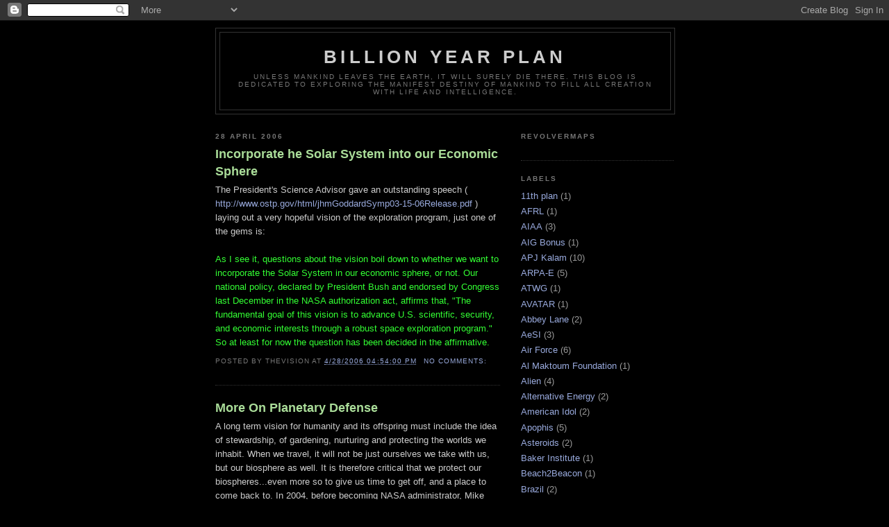

--- FILE ---
content_type: text/html; charset=UTF-8
request_url: https://billionyearplan.blogspot.com/2006/
body_size: 19626
content:
<!DOCTYPE html>
<html dir='ltr'>
<head>
<link href='https://www.blogger.com/static/v1/widgets/2944754296-widget_css_bundle.css' rel='stylesheet' type='text/css'/>
<meta content='text/html; charset=UTF-8' http-equiv='Content-Type'/>
<meta content='blogger' name='generator'/>
<link href='https://billionyearplan.blogspot.com/favicon.ico' rel='icon' type='image/x-icon'/>
<link href='http://billionyearplan.blogspot.com/2006/' rel='canonical'/>
<link rel="alternate" type="application/atom+xml" title="Billion Year Plan - Atom" href="https://billionyearplan.blogspot.com/feeds/posts/default" />
<link rel="alternate" type="application/rss+xml" title="Billion Year Plan - RSS" href="https://billionyearplan.blogspot.com/feeds/posts/default?alt=rss" />
<link rel="service.post" type="application/atom+xml" title="Billion Year Plan - Atom" href="https://www.blogger.com/feeds/24724511/posts/default" />
<!--Can't find substitution for tag [blog.ieCssRetrofitLinks]-->
<meta content='http://billionyearplan.blogspot.com/2006/' property='og:url'/>
<meta content='Billion Year Plan' property='og:title'/>
<meta content='Unless mankind leaves the Earth, it will surely die there.  This blog is dedicated to exploring the manifest destiny of mankind to fill all creation with life and intelligence.' property='og:description'/>
<title>Billion Year Plan: 2006</title>
<style id='page-skin-1' type='text/css'><!--
/*
-----------------------------------------------
Blogger Template Style
Name:     Minima Black
Date:     26 Feb 2004
Updated by: Blogger Team
----------------------------------------------- */
/* Use this with templates/template-twocol.html */
body {
background:#000000;
margin:0;
color:#cccccc;
font: x-small "Trebuchet MS", Trebuchet, Verdana, Sans-serif;
font-size/* */:/**/small;
font-size: /**/small;
text-align: center;
}
a:link {
color:#99aadd;
text-decoration:none;
}
a:visited {
color:#aa77aa;
text-decoration:none;
}
a:hover {
color:#aadd99;
text-decoration:underline;
}
a img {
border-width:0;
}
/* Header
-----------------------------------------------
*/
#header-wrapper {
width:660px;
margin:0 auto 10px;
border:1px solid #333333;
}
#header-inner {
background-position: center;
margin-left: auto;
margin-right: auto;
}
#header {
margin: 5px;
border: 1px solid #333333;
text-align: center;
color:#cccccc;
}
#header h1 {
margin:5px 5px 0;
padding:15px 20px .25em;
line-height:1.2em;
text-transform:uppercase;
letter-spacing:.2em;
font: normal bold 200% 'Trebuchet MS',Trebuchet,Verdana,Sans-serif;
}
#header a {
color:#cccccc;
text-decoration:none;
}
#header a:hover {
color:#cccccc;
}
#header .description {
margin:0 5px 5px;
padding:0 20px 15px;
max-width:700px;
text-transform:uppercase;
letter-spacing:.2em;
line-height: 1.4em;
font: normal normal 78% 'Trebuchet MS', Trebuchet, Verdana, Sans-serif;
color: #777777;
}
#header img {
margin-left: auto;
margin-right: auto;
}
/* Outer-Wrapper
----------------------------------------------- */
#outer-wrapper {
width: 660px;
margin:0 auto;
padding:10px;
text-align:left;
font: normal normal 100% 'Trebuchet MS',Trebuchet,Verdana,Sans-serif;
}
#main-wrapper {
width: 410px;
float: left;
word-wrap: break-word; /* fix for long text breaking sidebar float in IE */
overflow: hidden;     /* fix for long non-text content breaking IE sidebar float */
}
#sidebar-wrapper {
width: 220px;
float: right;
word-wrap: break-word; /* fix for long text breaking sidebar float in IE */
overflow: hidden;     /* fix for long non-text content breaking IE sidebar float */
}
/* Headings
----------------------------------------------- */
h2 {
margin:1.5em 0 .75em;
font:normal bold 78% 'Trebuchet MS',Trebuchet,Arial,Verdana,Sans-serif;
line-height: 1.4em;
text-transform:uppercase;
letter-spacing:.2em;
color:#777777;
}
/* Posts
-----------------------------------------------
*/
h2.date-header {
margin:1.5em 0 .5em;
}
.post {
margin:.5em 0 1.5em;
border-bottom:1px dotted #333333;
padding-bottom:1.5em;
}
.post h3 {
margin:.25em 0 0;
padding:0 0 4px;
font-size:140%;
font-weight:normal;
line-height:1.4em;
color:#aadd99;
}
.post h3 a, .post h3 a:visited, .post h3 strong {
display:block;
text-decoration:none;
color:#aadd99;
font-weight:bold;
}
.post h3 strong, .post h3 a:hover {
color:#cccccc;
}
.post-body {
margin:0 0 .75em;
line-height:1.6em;
}
.post-body blockquote {
line-height:1.3em;
}
.post-footer {
margin: .75em 0;
color:#777777;
text-transform:uppercase;
letter-spacing:.1em;
font: normal normal 78% 'Trebuchet MS', Trebuchet, Arial, Verdana, Sans-serif;
line-height: 1.4em;
}
.comment-link {
margin-left:.6em;
}
.post img, table.tr-caption-container {
padding:4px;
border:1px solid #333333;
}
.tr-caption-container img {
border: none;
padding: 0;
}
.post blockquote {
margin:1em 20px;
}
.post blockquote p {
margin:.75em 0;
}
/* Comments
----------------------------------------------- */
#comments h4 {
margin:1em 0;
font-weight: bold;
line-height: 1.4em;
text-transform:uppercase;
letter-spacing:.2em;
color: #777777;
}
#comments-block {
margin:1em 0 1.5em;
line-height:1.6em;
}
#comments-block .comment-author {
margin:.5em 0;
}
#comments-block .comment-body {
margin:.25em 0 0;
}
#comments-block .comment-footer {
margin:-.25em 0 2em;
line-height: 1.4em;
text-transform:uppercase;
letter-spacing:.1em;
}
#comments-block .comment-body p {
margin:0 0 .75em;
}
.deleted-comment {
font-style:italic;
color:gray;
}
.feed-links {
clear: both;
line-height: 2.5em;
}
#blog-pager-newer-link {
float: left;
}
#blog-pager-older-link {
float: right;
}
#blog-pager {
text-align: center;
}
/* Sidebar Content
----------------------------------------------- */
.sidebar {
color: #999999;
line-height: 1.5em;
}
.sidebar ul {
list-style:none;
margin:0 0 0;
padding:0 0 0;
}
.sidebar li {
margin:0;
padding-top:0;
padding-right:0;
padding-bottom:.25em;
padding-left:15px;
text-indent:-15px;
line-height:1.5em;
}
.sidebar .widget, .main .widget {
border-bottom:1px dotted #333333;
margin:0 0 1.5em;
padding:0 0 1.5em;
}
.main .Blog {
border-bottom-width: 0;
}
/* Profile
----------------------------------------------- */
.profile-img {
float: left;
margin-top: 0;
margin-right: 5px;
margin-bottom: 5px;
margin-left: 0;
padding: 4px;
border: 1px solid #333333;
}
.profile-data {
margin:0;
text-transform:uppercase;
letter-spacing:.1em;
font: normal normal 78% 'Trebuchet MS', Trebuchet, Arial, Verdana, Sans-serif;
color: #777777;
font-weight: bold;
line-height: 1.6em;
}
.profile-datablock {
margin:.5em 0 .5em;
}
.profile-textblock {
margin: 0.5em 0;
line-height: 1.6em;
}
.profile-link {
font: normal normal 78% 'Trebuchet MS', Trebuchet, Arial, Verdana, Sans-serif;
text-transform: uppercase;
letter-spacing: .1em;
}
/* Footer
----------------------------------------------- */
#footer {
width:660px;
clear:both;
margin:0 auto;
padding-top:15px;
line-height: 1.6em;
text-transform:uppercase;
letter-spacing:.1em;
text-align: center;
}

--></style>
<link href='https://www.blogger.com/dyn-css/authorization.css?targetBlogID=24724511&amp;zx=61ed7403-01f0-4d43-9028-bbc29c721507' media='none' onload='if(media!=&#39;all&#39;)media=&#39;all&#39;' rel='stylesheet'/><noscript><link href='https://www.blogger.com/dyn-css/authorization.css?targetBlogID=24724511&amp;zx=61ed7403-01f0-4d43-9028-bbc29c721507' rel='stylesheet'/></noscript>
<meta name='google-adsense-platform-account' content='ca-host-pub-1556223355139109'/>
<meta name='google-adsense-platform-domain' content='blogspot.com'/>

</head>
<body>
<div class='navbar section' id='navbar'><div class='widget Navbar' data-version='1' id='Navbar1'><script type="text/javascript">
    function setAttributeOnload(object, attribute, val) {
      if(window.addEventListener) {
        window.addEventListener('load',
          function(){ object[attribute] = val; }, false);
      } else {
        window.attachEvent('onload', function(){ object[attribute] = val; });
      }
    }
  </script>
<div id="navbar-iframe-container"></div>
<script type="text/javascript" src="https://apis.google.com/js/platform.js"></script>
<script type="text/javascript">
      gapi.load("gapi.iframes:gapi.iframes.style.bubble", function() {
        if (gapi.iframes && gapi.iframes.getContext) {
          gapi.iframes.getContext().openChild({
              url: 'https://www.blogger.com/navbar/24724511?origin\x3dhttps://billionyearplan.blogspot.com',
              where: document.getElementById("navbar-iframe-container"),
              id: "navbar-iframe"
          });
        }
      });
    </script><script type="text/javascript">
(function() {
var script = document.createElement('script');
script.type = 'text/javascript';
script.src = '//pagead2.googlesyndication.com/pagead/js/google_top_exp.js';
var head = document.getElementsByTagName('head')[0];
if (head) {
head.appendChild(script);
}})();
</script>
</div></div>
<div id='outer-wrapper'><div id='wrap2'>
<!-- skip links for text browsers -->
<span id='skiplinks' style='display:none;'>
<a href='#main'>skip to main </a> |
      <a href='#sidebar'>skip to sidebar</a>
</span>
<div id='header-wrapper'>
<div class='header section' id='header'><div class='widget Header' data-version='1' id='Header1'>
<div id='header-inner'>
<div class='titlewrapper'>
<h1 class='title'>
<a href='https://billionyearplan.blogspot.com/'>
Billion Year Plan
</a>
</h1>
</div>
<div class='descriptionwrapper'>
<p class='description'><span>Unless mankind leaves the Earth, it will surely die there.  This blog is dedicated to exploring the manifest destiny of mankind to fill all creation with life and intelligence.</span></p>
</div>
</div>
</div></div>
</div>
<div id='content-wrapper'>
<div id='crosscol-wrapper' style='text-align:center'>
<div class='crosscol no-items section' id='crosscol'></div>
</div>
<div id='main-wrapper'>
<div class='main section' id='main'><div class='widget Blog' data-version='1' id='Blog1'>
<div class='blog-posts hfeed'>

          <div class="date-outer">
        
<h2 class='date-header'><span>28 April 2006</span></h2>

          <div class="date-posts">
        
<div class='post-outer'>
<div class='post hentry uncustomized-post-template' itemprop='blogPost' itemscope='itemscope' itemtype='http://schema.org/BlogPosting'>
<meta content='24724511' itemprop='blogId'/>
<meta content='114626150335034301' itemprop='postId'/>
<a name='114626150335034301'></a>
<h3 class='post-title entry-title' itemprop='name'>
<a href='https://billionyearplan.blogspot.com/2006/04/incorporate-he-solar-system-into-our.html'>Incorporate he Solar System into our Economic Sphere</a>
</h3>
<div class='post-header'>
<div class='post-header-line-1'></div>
</div>
<div class='post-body entry-content' id='post-body-114626150335034301' itemprop='description articleBody'>
The President's Science Advisor gave an outstanding speech ( <a href="http://www.ostp.gov/html/jhmGoddardSymp03-15-06Release.pdf">http://www.ostp.gov/html/jhmGoddardSymp03-15-06Release.pdf</a> ) laying out a very hopeful vision of the exploration program, just one of the gems is:<br /><br /><span style="color:#33ff33;">As I see it, questions about the vision boil down to whether we want to incorporate the Solar System in our economic sphere, or not. Our national policy, declared by President Bush and endorsed by Congress last December in the NASA authorization act, affirms that, "The fundamental goal of this vision is to advance U.S. scientific, security, and economic interests through a robust space exploration program." So at least for now the question has been decided in the affirmative.</span>
<div style='clear: both;'></div>
</div>
<div class='post-footer'>
<div class='post-footer-line post-footer-line-1'>
<span class='post-author vcard'>
Posted by
<span class='fn' itemprop='author' itemscope='itemscope' itemtype='http://schema.org/Person'>
<span itemprop='name'>TheVision</span>
</span>
</span>
<span class='post-timestamp'>
at
<meta content='http://billionyearplan.blogspot.com/2006/04/incorporate-he-solar-system-into-our.html' itemprop='url'/>
<a class='timestamp-link' href='https://billionyearplan.blogspot.com/2006/04/incorporate-he-solar-system-into-our.html' rel='bookmark' title='permanent link'><abbr class='published' itemprop='datePublished' title='2006-04-28T16:54:00-05:00'>4/28/2006 04:54:00 PM</abbr></a>
</span>
<span class='post-comment-link'>
<a class='comment-link' href='https://www.blogger.com/comment/fullpage/post/24724511/114626150335034301' onclick=''>
No comments:
  </a>
</span>
<span class='post-icons'>
<span class='item-control blog-admin pid-1805770626'>
<a href='https://www.blogger.com/post-edit.g?blogID=24724511&postID=114626150335034301&from=pencil' title='Edit Post'>
<img alt='' class='icon-action' height='18' src='https://resources.blogblog.com/img/icon18_edit_allbkg.gif' width='18'/>
</a>
</span>
</span>
<div class='post-share-buttons goog-inline-block'>
</div>
</div>
<div class='post-footer-line post-footer-line-2'>
<span class='post-labels'>
</span>
</div>
<div class='post-footer-line post-footer-line-3'>
<span class='post-location'>
</span>
</div>
</div>
</div>
</div>
<div class='post-outer'>
<div class='post hentry uncustomized-post-template' itemprop='blogPost' itemscope='itemscope' itemtype='http://schema.org/BlogPosting'>
<meta content='24724511' itemprop='blogId'/>
<meta content='114626124053499319' itemprop='postId'/>
<a name='114626124053499319'></a>
<h3 class='post-title entry-title' itemprop='name'>
<a href='https://billionyearplan.blogspot.com/2006/04/more-on-planetary-defense.html'>More On Planetary Defense</a>
</h3>
<div class='post-header'>
<div class='post-header-line-1'></div>
</div>
<div class='post-body entry-content' id='post-body-114626124053499319' itemprop='description articleBody'>
A long term vision for humanity and its offspring must include the idea of stewardship, of gardening, nurturing and protecting the worlds we inhabit. When we travel, it will not be just ourselves we take with us, but our biosphere as well. It is therefore critical that we protect our biospheres...even more so to give us time to get off, and a place to come back to. In 2004, before becoming NASA administrator, Mike Griffin had some outstanding words on the subject, and what needs to be done:<br /><a href="http://www.spaceref.com/news/viewsr.html?pid=12483">http://www.spaceref.com/news/viewsr.html?pid=12483</a><br /><span style="color:#33ff33;">"Mister Chairman and members of the subcommittee, thank you for giving me this opportunity to comment on the greatest natural threat to the long-term survivability of mankind, an asteroid impact with the Earth. "<br /></span><br />To understand graphically just what a shooting gallery we really live in, check out the oustanding Java simulation below:<br /><a href="http://web.utk.edu/~ksorense/javaws/" target="_BLANK">http://web.utk.edu/~ksorense/javaws/</a>
<div style='clear: both;'></div>
</div>
<div class='post-footer'>
<div class='post-footer-line post-footer-line-1'>
<span class='post-author vcard'>
Posted by
<span class='fn' itemprop='author' itemscope='itemscope' itemtype='http://schema.org/Person'>
<span itemprop='name'>TheVision</span>
</span>
</span>
<span class='post-timestamp'>
at
<meta content='http://billionyearplan.blogspot.com/2006/04/more-on-planetary-defense.html' itemprop='url'/>
<a class='timestamp-link' href='https://billionyearplan.blogspot.com/2006/04/more-on-planetary-defense.html' rel='bookmark' title='permanent link'><abbr class='published' itemprop='datePublished' title='2006-04-28T16:42:00-05:00'>4/28/2006 04:42:00 PM</abbr></a>
</span>
<span class='post-comment-link'>
<a class='comment-link' href='https://www.blogger.com/comment/fullpage/post/24724511/114626124053499319' onclick=''>
No comments:
  </a>
</span>
<span class='post-icons'>
<span class='item-control blog-admin pid-1805770626'>
<a href='https://www.blogger.com/post-edit.g?blogID=24724511&postID=114626124053499319&from=pencil' title='Edit Post'>
<img alt='' class='icon-action' height='18' src='https://resources.blogblog.com/img/icon18_edit_allbkg.gif' width='18'/>
</a>
</span>
</span>
<div class='post-share-buttons goog-inline-block'>
</div>
</div>
<div class='post-footer-line post-footer-line-2'>
<span class='post-labels'>
</span>
</div>
<div class='post-footer-line post-footer-line-3'>
<span class='post-location'>
</span>
</div>
</div>
</div>
</div>

          </div></div>
        

          <div class="date-outer">
        
<h2 class='date-header'><span>06 April 2006</span></h2>

          <div class="date-posts">
        
<div class='post-outer'>
<div class='post hentry uncustomized-post-template' itemprop='blogPost' itemscope='itemscope' itemtype='http://schema.org/BlogPosting'>
<meta content='https://blogger.googleusercontent.com/img/b/R29vZ2xl/AVvXsEhQ90vA-NC8b5rYl-AYLTDniqXv3NdAaY0PWYdErAEc-hg6qorBwX4LrEVS9KYv3BsR8SYkifr9pnssigtU42Wic-wPJJSfsrGmUnYXaOEml1GYbJL87fTilt_qyP6EQh8l1vUxzA/s320/Betty_Hill_Star_Map.gif' itemprop='image_url'/>
<meta content='24724511' itemprop='blogId'/>
<meta content='114437805699223895' itemprop='postId'/>
<a name='114437805699223895'></a>
<h3 class='post-title entry-title' itemprop='name'>
<a href='https://billionyearplan.blogspot.com/2006/04/habstars-and-travel-plans.html'>HabStars and Travel Plans</a>
</h3>
<div class='post-header'>
<div class='post-header-line-1'></div>
</div>
<div class='post-body entry-content' id='post-body-114437805699223895' itemprop='description articleBody'>
<div>From: <a href="http://www.spaceref.com/news/viewpr.nl.html?pid=19462">http://www.spaceref.com/news/viewpr.nl.html?pid=19462</a><br />ANU astronomers have discovered a nearby solar twin which may shed light on the search for planets that are similar to Earth and that may even support life.<br /><strong>HD98618 is only the second star found so far that is almost identical to the Sun in age, size, temperature and chemistry</strong>, according to the researchers Dr Jorge Meléndez, Ms Katie Dodds-Eden and Mr José Robles, from the Research School of Astronomy and Astrophysics.<br />"This solar twin doesn't only have <strong>the same mass as the Sun, it was also formed with the same 'chemical recipe'. So this star was equipped in the same way as the Sun to form Earth-like planets,</strong>" Mr Robles said.<br />"Hopefully, as new planet finding techniques are developed and refined, astronomers will find whether HD98618 hosts terrestrial planets, which may even contain life."<br />HD98618 lies a mere <strong>126 light-years away in the northern constellation of Ursa Major (the 'Big Dipper'). </strong>It is bright enough to see in binoculars, but only in the Northern Hemisphere.<br />The researchers believe that <strong>HD98618 is about four billion years-old, about 10 per cent younger than our own Sun.</strong> Its chemical properties are almost identical to the Sun and to the other closest Sun twin, a star known as 18 Scorpii, which was discovered a decade ago.<br />"It means that hypothetical terrestrial planets around this solar twin may have had enough time to develop some kind of complex life, assuming the time-scale for complex life formation is similar to Earth's," Dr Meléndez said.<br /><br />----<br /><br />Hopefully humanity will achieve the ability to travel beyond our system. When we do, it will be useful to have a plan for how to survey and expand. Even if we are "Transhuman" in this timeframe, we will likely still want to watch systems similar to our own (in the same way we watch avian flu to ensure it does not become virulent), and it is unlikely that the tyranny of distance will be completely eradicated even if we achieve radical life extension. Resources are likely to always constrain our ambitions, and we will have to choose what gets priority.<br /><br />Therefore we should at least start to think about our priority for exploration. Good initial candidates might be picked from the SETI projects top most habitable stars, which were lately articulated by Margaret Turnbull ( <a href="http://www.space.com/scienceastronomy/060221_habstars.html">http://www.space.com/scienceastronomy/060221_habstars.html</a> ). We may also want to give thought to the structure of the search, not unlike previous exploration missions were fleets travel together for a time before splitting up, to circuits of travel, and to starts that lie in a plane and can use common navigational references. </div><br /><div></div><img alt="" border="0" id="BLOGGER_PHOTO_ID_5151080335675767250" src="https://blogger.googleusercontent.com/img/b/R29vZ2xl/AVvXsEhQ90vA-NC8b5rYl-AYLTDniqXv3NdAaY0PWYdErAEc-hg6qorBwX4LrEVS9KYv3BsR8SYkifr9pnssigtU42Wic-wPJJSfsrGmUnYXaOEml1GYbJL87fTilt_qyP6EQh8l1vUxzA/s320/Betty_Hill_Star_Map.gif" style="DISPLAY: block; MARGIN: 0px auto 10px; CURSOR: hand; TEXT-ALIGN: center" /><br /><div>Some of these considerations are expressed in the following Astronomy Magazine article, by Margorie Fish. While this is a favorite among the true believers in the UFO community, it is still a very useful group of well thought-out criteria for local exploration. The article is reprinted at the below links:<br /><a href="http://www.astrosurf.com/lunascan/hillzeta.htm">http://www.astrosurf.com/lunascan/hillzeta.htm</a><br /><a href="http://www.gravitywarpdrive.com/Zeta_Reticuli_Incident.htm">http://www.gravitywarpdrive.com/Zeta_Reticuli_Incident.htm</a></div>
<div style='clear: both;'></div>
</div>
<div class='post-footer'>
<div class='post-footer-line post-footer-line-1'>
<span class='post-author vcard'>
Posted by
<span class='fn' itemprop='author' itemscope='itemscope' itemtype='http://schema.org/Person'>
<span itemprop='name'>TheVision</span>
</span>
</span>
<span class='post-timestamp'>
at
<meta content='http://billionyearplan.blogspot.com/2006/04/habstars-and-travel-plans.html' itemprop='url'/>
<a class='timestamp-link' href='https://billionyearplan.blogspot.com/2006/04/habstars-and-travel-plans.html' rel='bookmark' title='permanent link'><abbr class='published' itemprop='datePublished' title='2006-04-06T21:28:00-05:00'>4/06/2006 09:28:00 PM</abbr></a>
</span>
<span class='post-comment-link'>
<a class='comment-link' href='https://www.blogger.com/comment/fullpage/post/24724511/114437805699223895' onclick=''>
No comments:
  </a>
</span>
<span class='post-icons'>
<span class='item-control blog-admin pid-1805770626'>
<a href='https://www.blogger.com/post-edit.g?blogID=24724511&postID=114437805699223895&from=pencil' title='Edit Post'>
<img alt='' class='icon-action' height='18' src='https://resources.blogblog.com/img/icon18_edit_allbkg.gif' width='18'/>
</a>
</span>
</span>
<div class='post-share-buttons goog-inline-block'>
</div>
</div>
<div class='post-footer-line post-footer-line-2'>
<span class='post-labels'>
</span>
</div>
<div class='post-footer-line post-footer-line-3'>
<span class='post-location'>
</span>
</div>
</div>
</div>
</div>

          </div></div>
        

          <div class="date-outer">
        
<h2 class='date-header'><span>04 April 2006</span></h2>

          <div class="date-posts">
        
<div class='post-outer'>
<div class='post hentry uncustomized-post-template' itemprop='blogPost' itemscope='itemscope' itemtype='http://schema.org/BlogPosting'>
<meta content='24724511' itemprop='blogId'/>
<meta content='114420749141189955' itemprop='postId'/>
<a name='114420749141189955'></a>
<h3 class='post-title entry-title' itemprop='name'>
<a href='https://billionyearplan.blogspot.com/2006/04/earth-may-have-only-one-chance.html'>Earth may have only one chance!</a>
</h3>
<div class='post-header'>
<div class='post-header-line-1'></div>
</div>
<div class='post-body entry-content' id='post-body-114420749141189955' itemprop='description articleBody'>
Here is a sobering thought from <a href="http://www.dieoff.org">www.dieoff.org</a><br /><br />Sir Fred Hoyle in 1964 put it bluntly.<br /><br />It has often been said that, <strong>if the human species fails to make a go of it here on the Earth, some other species will take over the running</strong>. In the sense of developing intelligence this is <strong>not correct</strong>. We have or soon will have, exhausted the necessary physical prerequisites so far as this planet is concerned. <strong>With coal gone, oil gone, high-grade metallic ores gone, no species however competent can make the long climb from primitive conditions to high-level technology. This is a one-shot affair. If we fail, this planetary system fails so far as intelligence is concerned.</strong> The same will be true of other planetary systems. On each of them there will be one chance, and one chance only. (Hoyle, 1964)<br /><br />I think this is the credible viewpoint, but I don't think absolute pessimism is in order.  Given a long enough time scale (hundreds of millions of years) after a demise of human life, the Earth might replentish fossil fuel supplies.  We may have created essentially new stores of high grade materials, already concentrated along with some archeology that might well catapult a successor civilization.<br /><br />But the goal is to spread our memes and <em><strong>our </strong></em>genes, and that means we must get off world, start replicating, remove the single point of failure, find new energy sources, and protect and spread our biosphere.
<div style='clear: both;'></div>
</div>
<div class='post-footer'>
<div class='post-footer-line post-footer-line-1'>
<span class='post-author vcard'>
Posted by
<span class='fn' itemprop='author' itemscope='itemscope' itemtype='http://schema.org/Person'>
<span itemprop='name'>TheVision</span>
</span>
</span>
<span class='post-timestamp'>
at
<meta content='http://billionyearplan.blogspot.com/2006/04/earth-may-have-only-one-chance.html' itemprop='url'/>
<a class='timestamp-link' href='https://billionyearplan.blogspot.com/2006/04/earth-may-have-only-one-chance.html' rel='bookmark' title='permanent link'><abbr class='published' itemprop='datePublished' title='2006-04-04T22:16:00-05:00'>4/04/2006 10:16:00 PM</abbr></a>
</span>
<span class='post-comment-link'>
<a class='comment-link' href='https://www.blogger.com/comment/fullpage/post/24724511/114420749141189955' onclick=''>
1 comment:
  </a>
</span>
<span class='post-icons'>
<span class='item-control blog-admin pid-1805770626'>
<a href='https://www.blogger.com/post-edit.g?blogID=24724511&postID=114420749141189955&from=pencil' title='Edit Post'>
<img alt='' class='icon-action' height='18' src='https://resources.blogblog.com/img/icon18_edit_allbkg.gif' width='18'/>
</a>
</span>
</span>
<div class='post-share-buttons goog-inline-block'>
</div>
</div>
<div class='post-footer-line post-footer-line-2'>
<span class='post-labels'>
</span>
</div>
<div class='post-footer-line post-footer-line-3'>
<span class='post-location'>
</span>
</div>
</div>
</div>
</div>

          </div></div>
        

          <div class="date-outer">
        
<h2 class='date-header'><span>25 March 2006</span></h2>

          <div class="date-posts">
        
<div class='post-outer'>
<div class='post hentry uncustomized-post-template' itemprop='blogPost' itemscope='itemscope' itemtype='http://schema.org/BlogPosting'>
<meta content='24724511' itemprop='blogId'/>
<meta content='114330684762647781' itemprop='postId'/>
<a name='114330684762647781'></a>
<h3 class='post-title entry-title' itemprop='name'>
<a href='https://billionyearplan.blogspot.com/2006/03/khardashev-scale.html'>Khardashev Scale</a>
</h3>
<div class='post-header'>
<div class='post-header-line-1'></div>
</div>
<div class='post-body entry-content' id='post-body-114330684762647781' itemprop='description articleBody'>
A good standard of measurement of measurement for long term progress is the Khardashev scale, an excellent discussion of which can be found:<br /><a href="http://en.wikipedia.org/wiki/Kardashev_scale">http://en.wikipedia.org/wiki/Kardashev_scale</a><br /><br />Of course the rapid accelleration of technology may mean that we will be substantially different as we move off planet.  An excellent discussion can be found in Ray Kurzweil's new book, The Singularity Is Near.<br /><a href="http://www.kurzweilai.net/index.html?flash=1">http://www.kurzweilai.net/index.html?flash=1</a><br /><br />If we truly were able to "Upload" to a digital substrate, we could afford to take our time to get to other places--or perhaps, with an ability to think so much faster than our current brains, we would cease to be interested in things that interest us now (as such experiments and activities might appear to move at glacial speeds).  We might choose instead to forego exploration and expansion and rather create our own content for exploration, expanding only in computational ability, making use of available solar energy and solar system materials.  <a href="http://en.wikipedia.org/wiki/Dyson_sphere">http://en.wikipedia.org/wiki/Dyson_sphere</a><br /><br />While many seem already quite convinced that there not only is likely to be extraterrestial intelligent life, but that it is already here visiting us ( <a href="http://www.exopolitics.org/">http://www.exopolitics.org/</a> ), I am personally less than convinced E.T. has visited us.  Kurzweil also makes an interesting argument that we may in fact be alone in the universe.<br /><br />There is also an interesting discussion on the subject here:<br /><a href="http://www.futurehi.net/archives/000106.html">http://www.futurehi.net/archives/000106.html</a><br /><a href="http://www.futurehi.net/archives/000607.html">http://www.futurehi.net/archives/000607.html</a><br /><br />If we are alone, than that certainly carries with it a moral imperative to spread.  If it is not the case, then we certainly need to be prepared for an eventual meeting. <br /><br />Our own experience on Earth shows that rarely do technologically underdeveloped societies fare well when they meet technologically superior societies.  Jared Diamond's <em>Guns Germs and Steel</em> is an excellent discussion of why some societies move faster than others.  <a href="http://en.wikipedia.org/wiki/Guns,_Germs_and_Steel">http://en.wikipedia.org/wiki/Guns,_Germs_and_Steel</a><br /><br />I personally doubt that the laws of evolution work differently elsewhere, so I would expect the following:<br />1) They will be self-interested<br />2) They will be expansionist<br />3) They will seek the most payback for the least payout<br />4) They will not look kindly on competition<br /><br />When we look at who survived well and why, we can see that there are limited examples of independence, which offer possible strategies should such an encounter ever occur:<br /><br />1) Japan survived because it quickly adopted technology, and opened enough to trade that it was less trouble for the foreign powers to trade than to occupy.  A terrific book on how this was accomplished is: Romulus Hillsborough's <em>Ryoma, Life of a Renaissance Samurai</em> <a href="http://www.amazon.com/gp/product/0966740173/104-2260096-0408727?v=glance&amp;n=283155">http://www.amazon.com/gp/product/0966740173/104-2260096-0408727?v=glance&amp;n=283155</a><br />2) Thailand survived because it played off competing powers<br /><br />3) Small trade ports survived because they provided a laise-faire trade environment<br /><br />4) The United States gained its independence because its enemy had long logistical lines which sapped its wealth and it had another enemy.<br /><br />In any case, it would pay to be the E.T. visiting them first, rather than the other way around.  [One fun way to at least keep our eyes out is to donate your spare screen-saver time to the largest parallel supercomputer project in the world: <a href="http://setiathome.berkeley.edu/">http://setiathome.berkeley.edu/</a> ]<br /><br />China is a great example of what happens when you turn from expansion and exploration, check out: Gavin Menzies' 1421 The Year China Discovered America. <a href="http://www.1421.tv/">http://www.1421.tv/</a><br /><a href="http://www.amazon.com/gp/product/006054094X/qid=1143305617/sr=2-1/ref=pd_bbs_b_2_1/104-2260096-0408727?s=books&amp;v=glance&amp;n=283155">http://www.amazon.com/gp/product/006054094X/qid=1143305617/sr=2-1/ref=pd_bbs_b_2_1/104-2260096-0408727?s=books&v=glance&amp;n=283155</a><br /><br />And a fantastic example is Fancisco Pizzaro's defeat and capture of Inca king Atahualpa by a tiny fraction of mounted, steel-equipped conquistadors against a huge Incan army armed with neither. <br /><br />Just think if an advisor had come to Atahualpa and said, "Say, we should be investing in boat techology.  It is possible that beyond that vast ocean there are valuable lands, and that on those lands may be other intelligent people.  It is possible they could make it here,  and if they did, they probably would have learned some militarily useful things along th way." <br /><br />Only to be refuted, "No way, there is no evidence that there is anything useful out there, or that there are any people!  Such shipcraft is just fantasy--we can barely get a few miles off coast.  Furthermore, any men advanced enough to make it here is a ship would be so technologically superior that and so much more intelligent, they would be gods we would want to worship and serve anyway, or they would have evolved to a higher level of consciousness and not be interested in petty things like gold or land or power."<br /><br />Better to do unto others says the realist.
<div style='clear: both;'></div>
</div>
<div class='post-footer'>
<div class='post-footer-line post-footer-line-1'>
<span class='post-author vcard'>
Posted by
<span class='fn' itemprop='author' itemscope='itemscope' itemtype='http://schema.org/Person'>
<span itemprop='name'>TheVision</span>
</span>
</span>
<span class='post-timestamp'>
at
<meta content='http://billionyearplan.blogspot.com/2006/03/khardashev-scale.html' itemprop='url'/>
<a class='timestamp-link' href='https://billionyearplan.blogspot.com/2006/03/khardashev-scale.html' rel='bookmark' title='permanent link'><abbr class='published' itemprop='datePublished' title='2006-03-25T11:32:00-05:00'>3/25/2006 11:32:00 AM</abbr></a>
</span>
<span class='post-comment-link'>
<a class='comment-link' href='https://www.blogger.com/comment/fullpage/post/24724511/114330684762647781' onclick=''>
2 comments:
  </a>
</span>
<span class='post-icons'>
<span class='item-control blog-admin pid-1805770626'>
<a href='https://www.blogger.com/post-edit.g?blogID=24724511&postID=114330684762647781&from=pencil' title='Edit Post'>
<img alt='' class='icon-action' height='18' src='https://resources.blogblog.com/img/icon18_edit_allbkg.gif' width='18'/>
</a>
</span>
</span>
<div class='post-share-buttons goog-inline-block'>
</div>
</div>
<div class='post-footer-line post-footer-line-2'>
<span class='post-labels'>
</span>
</div>
<div class='post-footer-line post-footer-line-3'>
<span class='post-location'>
</span>
</div>
</div>
</div>
</div>
<div class='post-outer'>
<div class='post hentry uncustomized-post-template' itemprop='blogPost' itemscope='itemscope' itemtype='http://schema.org/BlogPosting'>
<meta content='24724511' itemprop='blogId'/>
<meta content='114330421492323413' itemprop='postId'/>
<a name='114330421492323413'></a>
<h3 class='post-title entry-title' itemprop='name'>
<a href='https://billionyearplan.blogspot.com/2006/03/long-road-ahead.html'>The Long Road Ahead</a>
</h3>
<div class='post-header'>
<div class='post-header-line-1'></div>
</div>
<div class='post-body entry-content' id='post-body-114330421492323413' itemprop='description articleBody'>
Absent constraints, the natural urge of all life is to grow and expand into new ecological niches. <br /><br />Space Exploration is primarily useful only as a precursor the expansion of humanity (and its children), and those portions of the biosphere we wish to take with us.  The guys who have it right are those who look at space as a frontier, and seek to open it to the full powers of human creativity and market forces:<br /><a href="http://www.space-frontier.org/">http://www.space-frontier.org/</a><br /><br />Some of the more exciting near-term visions I have seen are:<br /><a href="http://www.spaceislandgroup.com/home.html">http://www.spaceislandgroup.com/home.html</a><br /><a href="http://gaiaselene.com/">http://gaiaselene.com/</a><br /><a href="http://www.jamestownonthemoon.org/">http://www.jamestownonthemoon.org/</a><br /><br />Of course, most of the places we want to visit are very long way off.  Ultimately, we will want other means of propulsion than just chemical rockets.  For a short time, Marc Millis at NASA ran a terrific program at NASA to turn over possible stones looking at this.  Sadly, NASA terminated this program, and no-one, not the USAF, the DOE has picked up the slack.<br /><a href="http://www.grc.nasa.gov/WWW/bpp/">http://www.grc.nasa.gov/WWW/bpp/</a><br />Marc is now continuing to bring attention to this through a new organization.<br /><a href="http://www.centauri-dreams.org/">http://www.centauri-dreams.org/</a><br /><br />In the popular media, one place to look for buzz in this area is:<br /><a href="http://www.americanantigravity.com/">http://www.americanantigravity.com/</a><br /><br />Two wonderful repositories of some of the wonderful designs of the past, when we were a much more ambitious people are:<br /><a href="http://www.astronautix.com/">http://www.astronautix.com/</a><br /><a href="http://www.abo.fi/~mlindroo/Space.htm">http://www.abo.fi/~mlindroo/Space.htm</a><br />Another terrific resource is Ron Miller's Book: The Dream Machines<br /><a href="http://www.amazon.com/gp/product/0894640399/104-2260096-0408727?v=glance&amp;n=283155">http://www.amazon.com/gp/product/0894640399/104-2260096-0408727?v=glance&amp;n=283155</a><br /><br />Of course, expansion is going to take a while, and if managed correctly, the Earth should last us until our Sun changes radically, several billion years from now.  That creates near term priorities:<br /><br />1) Protect the Biosphere from catastrophic threats (Comets and Asteroids)<br />The Earth has been hit before, and it will be hit again.<br /><a href="http://csat.au.af.mil/2025/volume3/vol3ch16.pdf">http://csat.au.af.mil/2025/volume3/vol3ch16.pdf</a><br /><a href="http://csat.au.af.mil/2020/papers/app-r.pdf">http://csat.au.af.mil/2020/papers/app-r.pdf</a><br /><a href="http://neo.jpl.nasa.gov/">http://neo.jpl.nasa.gov/</a><br /><a href="http://impact.arc.nasa.gov/">http://impact.arc.nasa.gov/</a><br /><a href="http://www.b612foundation.org/">http://www.b612foundation.org/</a><br /><br />2) Solve the Energy Problem (With Space Resources)<br /><a href="http://www.spaceislandgroup.com/solarsat.html">http://www.spaceislandgroup.com/solarsat.html</a><br /><a href="http://www.lunarcommerceroundtable.com/lcr2_presentations.html">http://www.lunarcommerceroundtable.com/lcr2_presentations.html</a><br /><a href="http://www.space-frontier.org/Projects/spacesolarpower/">http://www.space-frontier.org/Projects/spacesolarpower/</a><br /><br />3) Manage the Climate<br />Even assuming we can mitigate or solve the greenhouse gas problem, we can expect there to be unwanted changes in our climate, and varriatios in the solar constant.  It would be wise to start developing the models and the tools to ensure we can assist the Earth in maintaining homeostasis.<br /><a href="http://www.llnl.gov/global-warm/">http://www.llnl.gov/global-warm/</a><br /><a href="http://www.thespacereview.com/article/490/1">http://www.thespacereview.com/article/490/1</a><br /><br /><a href="http://www.lunarcommerceroundtable.com/lcr2_presentations.html"></a>
<div style='clear: both;'></div>
</div>
<div class='post-footer'>
<div class='post-footer-line post-footer-line-1'>
<span class='post-author vcard'>
Posted by
<span class='fn' itemprop='author' itemscope='itemscope' itemtype='http://schema.org/Person'>
<span itemprop='name'>TheVision</span>
</span>
</span>
<span class='post-timestamp'>
at
<meta content='http://billionyearplan.blogspot.com/2006/03/long-road-ahead.html' itemprop='url'/>
<a class='timestamp-link' href='https://billionyearplan.blogspot.com/2006/03/long-road-ahead.html' rel='bookmark' title='permanent link'><abbr class='published' itemprop='datePublished' title='2006-03-25T10:54:00-05:00'>3/25/2006 10:54:00 AM</abbr></a>
</span>
<span class='post-comment-link'>
<a class='comment-link' href='https://www.blogger.com/comment/fullpage/post/24724511/114330421492323413' onclick=''>
No comments:
  </a>
</span>
<span class='post-icons'>
<span class='item-control blog-admin pid-1805770626'>
<a href='https://www.blogger.com/post-edit.g?blogID=24724511&postID=114330421492323413&from=pencil' title='Edit Post'>
<img alt='' class='icon-action' height='18' src='https://resources.blogblog.com/img/icon18_edit_allbkg.gif' width='18'/>
</a>
</span>
</span>
<div class='post-share-buttons goog-inline-block'>
</div>
</div>
<div class='post-footer-line post-footer-line-2'>
<span class='post-labels'>
</span>
</div>
<div class='post-footer-line post-footer-line-3'>
<span class='post-location'>
</span>
</div>
</div>
</div>
</div>

        </div></div>
      
</div>
<div class='blog-pager' id='blog-pager'>
<span id='blog-pager-newer-link'>
<a class='blog-pager-newer-link' href='https://billionyearplan.blogspot.com/search?updated-max=2009-04-15T10:21:00-05:00&amp;max-results=100&amp;reverse-paginate=true' id='Blog1_blog-pager-newer-link' title='Newer Posts'>Newer Posts</a>
</span>
<a class='home-link' href='https://billionyearplan.blogspot.com/'>Home</a>
</div>
<div class='clear'></div>
<div class='blog-feeds'>
<div class='feed-links'>
Subscribe to:
<a class='feed-link' href='https://billionyearplan.blogspot.com/feeds/posts/default' target='_blank' type='application/atom+xml'>Comments (Atom)</a>
</div>
</div>
</div></div>
</div>
<div id='sidebar-wrapper'>
<div class='sidebar section' id='sidebar'><div class='widget HTML' data-version='1' id='HTML2'>
<h2 class='title'>RevolverMaps</h2>
<div class='widget-content'>
<script src="//ja.revolvermaps.com/r.js" type="text/javascript"></script><script type="text/javascript">rm_f1st('0','280','true','false','000000','0gyFEuJSFU8','true','ff0000');</script><noscript><applet code="core.RE" width="280" codebase="http://ra.revolvermaps.com/j" height="280" archive="r.jar"><param value="r.cab" name="cabbase"/><param value="true" name="recenthits"/><param value="false" name="nostars"/><param value="0gyFEuJSFU8" name="i"/><param value="0" name="m"/><param value="280" name="size"/><param value="ff0000" name="color"/><param value="true" name="counter"/><param value="000000" name="bg"/><param value="true" name="flags"/></applet></noscript>
</div>
<div class='clear'></div>
</div><div class='widget Label' data-version='1' id='Label1'>
<h2>Labels</h2>
<div class='widget-content list-label-widget-content'>
<ul>
<li>
<a dir='ltr' href='https://billionyearplan.blogspot.com/search/label/11th%20plan'>11th plan</a>
<span dir='ltr'>(1)</span>
</li>
<li>
<a dir='ltr' href='https://billionyearplan.blogspot.com/search/label/AFRL'>AFRL</a>
<span dir='ltr'>(1)</span>
</li>
<li>
<a dir='ltr' href='https://billionyearplan.blogspot.com/search/label/AIAA'>AIAA</a>
<span dir='ltr'>(3)</span>
</li>
<li>
<a dir='ltr' href='https://billionyearplan.blogspot.com/search/label/AIG%20Bonus'>AIG Bonus</a>
<span dir='ltr'>(1)</span>
</li>
<li>
<a dir='ltr' href='https://billionyearplan.blogspot.com/search/label/APJ%20Kalam'>APJ Kalam</a>
<span dir='ltr'>(10)</span>
</li>
<li>
<a dir='ltr' href='https://billionyearplan.blogspot.com/search/label/ARPA-E'>ARPA-E</a>
<span dir='ltr'>(5)</span>
</li>
<li>
<a dir='ltr' href='https://billionyearplan.blogspot.com/search/label/ATWG'>ATWG</a>
<span dir='ltr'>(1)</span>
</li>
<li>
<a dir='ltr' href='https://billionyearplan.blogspot.com/search/label/AVATAR'>AVATAR</a>
<span dir='ltr'>(1)</span>
</li>
<li>
<a dir='ltr' href='https://billionyearplan.blogspot.com/search/label/Abbey%20Lane'>Abbey Lane</a>
<span dir='ltr'>(2)</span>
</li>
<li>
<a dir='ltr' href='https://billionyearplan.blogspot.com/search/label/AeSI'>AeSI</a>
<span dir='ltr'>(3)</span>
</li>
<li>
<a dir='ltr' href='https://billionyearplan.blogspot.com/search/label/Air%20Force'>Air Force</a>
<span dir='ltr'>(6)</span>
</li>
<li>
<a dir='ltr' href='https://billionyearplan.blogspot.com/search/label/Al%20Maktoum%20Foundation'>Al Maktoum Foundation</a>
<span dir='ltr'>(1)</span>
</li>
<li>
<a dir='ltr' href='https://billionyearplan.blogspot.com/search/label/Alien'>Alien</a>
<span dir='ltr'>(4)</span>
</li>
<li>
<a dir='ltr' href='https://billionyearplan.blogspot.com/search/label/Alternative%20Energy'>Alternative Energy</a>
<span dir='ltr'>(2)</span>
</li>
<li>
<a dir='ltr' href='https://billionyearplan.blogspot.com/search/label/American%20Idol'>American Idol</a>
<span dir='ltr'>(2)</span>
</li>
<li>
<a dir='ltr' href='https://billionyearplan.blogspot.com/search/label/Apophis'>Apophis</a>
<span dir='ltr'>(5)</span>
</li>
<li>
<a dir='ltr' href='https://billionyearplan.blogspot.com/search/label/Asteroids'>Asteroids</a>
<span dir='ltr'>(2)</span>
</li>
<li>
<a dir='ltr' href='https://billionyearplan.blogspot.com/search/label/Baker%20Institute'>Baker Institute</a>
<span dir='ltr'>(1)</span>
</li>
<li>
<a dir='ltr' href='https://billionyearplan.blogspot.com/search/label/Beach2Beacon'>Beach2Beacon</a>
<span dir='ltr'>(1)</span>
</li>
<li>
<a dir='ltr' href='https://billionyearplan.blogspot.com/search/label/Brazil'>Brazil</a>
<span dir='ltr'>(2)</span>
</li>
<li>
<a dir='ltr' href='https://billionyearplan.blogspot.com/search/label/Breathrough%20Propulsion%20Physics'>Breathrough Propulsion Physics</a>
<span dir='ltr'>(1)</span>
</li>
<li>
<a dir='ltr' href='https://billionyearplan.blogspot.com/search/label/Bush'>Bush</a>
<span dir='ltr'>(2)</span>
</li>
<li>
<a dir='ltr' href='https://billionyearplan.blogspot.com/search/label/CCD'>CCD</a>
<span dir='ltr'>(1)</span>
</li>
<li>
<a dir='ltr' href='https://billionyearplan.blogspot.com/search/label/CFR'>CFR</a>
<span dir='ltr'>(5)</span>
</li>
<li>
<a dir='ltr' href='https://billionyearplan.blogspot.com/search/label/CO2%20Mitigation'>CO2 Mitigation</a>
<span dir='ltr'>(1)</span>
</li>
<li>
<a dir='ltr' href='https://billionyearplan.blogspot.com/search/label/California'>California</a>
<span dir='ltr'>(3)</span>
</li>
<li>
<a dir='ltr' href='https://billionyearplan.blogspot.com/search/label/Canada'>Canada</a>
<span dir='ltr'>(3)</span>
</li>
<li>
<a dir='ltr' href='https://billionyearplan.blogspot.com/search/label/Chandrayaan'>Chandrayaan</a>
<span dir='ltr'>(1)</span>
</li>
<li>
<a dir='ltr' href='https://billionyearplan.blogspot.com/search/label/Chapman'>Chapman</a>
<span dir='ltr'>(1)</span>
</li>
<li>
<a dir='ltr' href='https://billionyearplan.blogspot.com/search/label/Chief%20Scientist'>Chief Scientist</a>
<span dir='ltr'>(1)</span>
</li>
<li>
<a dir='ltr' href='https://billionyearplan.blogspot.com/search/label/China'>China</a>
<span dir='ltr'>(16)</span>
</li>
<li>
<a dir='ltr' href='https://billionyearplan.blogspot.com/search/label/China%20Academy%20of%20Space%20and%20Technology'>China Academy of Space and Technology</a>
<span dir='ltr'>(2)</span>
</li>
<li>
<a dir='ltr' href='https://billionyearplan.blogspot.com/search/label/Climate%20Change'>Climate Change</a>
<span dir='ltr'>(7)</span>
</li>
<li>
<a dir='ltr' href='https://billionyearplan.blogspot.com/search/label/Clinton'>Clinton</a>
<span dir='ltr'>(2)</span>
</li>
<li>
<a dir='ltr' href='https://billionyearplan.blogspot.com/search/label/Coal'>Coal</a>
<span dir='ltr'>(1)</span>
</li>
<li>
<a dir='ltr' href='https://billionyearplan.blogspot.com/search/label/Columbian%20Air%20Force'>Columbian Air Force</a>
<span dir='ltr'>(1)</span>
</li>
<li>
<a dir='ltr' href='https://billionyearplan.blogspot.com/search/label/DAE'>DAE</a>
<span dir='ltr'>(1)</span>
</li>
<li>
<a dir='ltr' href='https://billionyearplan.blogspot.com/search/label/DARPA'>DARPA</a>
<span dir='ltr'>(5)</span>
</li>
<li>
<a dir='ltr' href='https://billionyearplan.blogspot.com/search/label/DOD'>DOD</a>
<span dir='ltr'>(3)</span>
</li>
<li>
<a dir='ltr' href='https://billionyearplan.blogspot.com/search/label/DOE'>DOE</a>
<span dir='ltr'>(4)</span>
</li>
<li>
<a dir='ltr' href='https://billionyearplan.blogspot.com/search/label/DRDO'>DRDO</a>
<span dir='ltr'>(3)</span>
</li>
<li>
<a dir='ltr' href='https://billionyearplan.blogspot.com/search/label/Dahm'>Dahm</a>
<span dir='ltr'>(1)</span>
</li>
<li>
<a dir='ltr' href='https://billionyearplan.blogspot.com/search/label/Dearborn'>Dearborn</a>
<span dir='ltr'>(1)</span>
</li>
<li>
<a dir='ltr' href='https://billionyearplan.blogspot.com/search/label/Death%20Ray'>Death Ray</a>
<span dir='ltr'>(2)</span>
</li>
<li>
<a dir='ltr' href='https://billionyearplan.blogspot.com/search/label/DesertTech'>DesertTech</a>
<span dir='ltr'>(1)</span>
</li>
<li>
<a dir='ltr' href='https://billionyearplan.blogspot.com/search/label/Disaster%20Response'>Disaster Response</a>
<span dir='ltr'>(2)</span>
</li>
<li>
<a dir='ltr' href='https://billionyearplan.blogspot.com/search/label/Discovery%20Channel'>Discovery Channel</a>
<span dir='ltr'>(2)</span>
</li>
<li>
<a dir='ltr' href='https://billionyearplan.blogspot.com/search/label/Donald%20Yeomans'>Donald Yeomans</a>
<span dir='ltr'>(1)</span>
</li>
<li>
<a dir='ltr' href='https://billionyearplan.blogspot.com/search/label/Dubai'>Dubai</a>
<span dir='ltr'>(2)</span>
</li>
<li>
<a dir='ltr' href='https://billionyearplan.blogspot.com/search/label/EADS'>EADS</a>
<span dir='ltr'>(4)</span>
</li>
<li>
<a dir='ltr' href='https://billionyearplan.blogspot.com/search/label/Economic%20Meltdown'>Economic Meltdown</a>
<span dir='ltr'>(2)</span>
</li>
<li>
<a dir='ltr' href='https://billionyearplan.blogspot.com/search/label/Efficiency'>Efficiency</a>
<span dir='ltr'>(1)</span>
</li>
<li>
<a dir='ltr' href='https://billionyearplan.blogspot.com/search/label/Emcore'>Emcore</a>
<span dir='ltr'>(1)</span>
</li>
<li>
<a dir='ltr' href='https://billionyearplan.blogspot.com/search/label/Energy'>Energy</a>
<span dir='ltr'>(2)</span>
</li>
<li>
<a dir='ltr' href='https://billionyearplan.blogspot.com/search/label/FAST'>FAST</a>
<span dir='ltr'>(1)</span>
</li>
<li>
<a dir='ltr' href='https://billionyearplan.blogspot.com/search/label/FTL'>FTL</a>
<span dir='ltr'>(1)</span>
</li>
<li>
<a dir='ltr' href='https://billionyearplan.blogspot.com/search/label/Fusion'>Fusion</a>
<span dir='ltr'>(2)</span>
</li>
<li>
<a dir='ltr' href='https://billionyearplan.blogspot.com/search/label/Futures%20Channel'>Futures Channel</a>
<span dir='ltr'>(1)</span>
</li>
<li>
<a dir='ltr' href='https://billionyearplan.blogspot.com/search/label/G20'>G20</a>
<span dir='ltr'>(2)</span>
</li>
<li>
<a dir='ltr' href='https://billionyearplan.blogspot.com/search/label/Garretson'>Garretson</a>
<span dir='ltr'>(2)</span>
</li>
<li>
<a dir='ltr' href='https://billionyearplan.blogspot.com/search/label/Geoengineering'>Geoengineering</a>
<span dir='ltr'>(1)</span>
</li>
<li>
<a dir='ltr' href='https://billionyearplan.blogspot.com/search/label/Goswami'>Goswami</a>
<span dir='ltr'>(1)</span>
</li>
<li>
<a dir='ltr' href='https://billionyearplan.blogspot.com/search/label/Green'>Green</a>
<span dir='ltr'>(2)</span>
</li>
<li>
<a dir='ltr' href='https://billionyearplan.blogspot.com/search/label/Guinea'>Guinea</a>
<span dir='ltr'>(1)</span>
</li>
<li>
<a dir='ltr' href='https://billionyearplan.blogspot.com/search/label/Guyana'>Guyana</a>
<span dir='ltr'>(1)</span>
</li>
<li>
<a dir='ltr' href='https://billionyearplan.blogspot.com/search/label/H%2B'>H+</a>
<span dir='ltr'>(1)</span>
</li>
<li>
<a dir='ltr' href='https://billionyearplan.blogspot.com/search/label/Hawaii'>Hawaii</a>
<span dir='ltr'>(1)</span>
</li>
<li>
<a dir='ltr' href='https://billionyearplan.blogspot.com/search/label/Heliosat'>Heliosat</a>
<span dir='ltr'>(1)</span>
</li>
<li>
<a dir='ltr' href='https://billionyearplan.blogspot.com/search/label/Henson'>Henson</a>
<span dir='ltr'>(1)</span>
</li>
<li>
<a dir='ltr' href='https://billionyearplan.blogspot.com/search/label/Homeland%20Defense'>Homeland Defense</a>
<span dir='ltr'>(1)</span>
</li>
<li>
<a dir='ltr' href='https://billionyearplan.blogspot.com/search/label/Homeland%20Security'>Homeland Security</a>
<span dir='ltr'>(1)</span>
</li>
<li>
<a dir='ltr' href='https://billionyearplan.blogspot.com/search/label/Honda'>Honda</a>
<span dir='ltr'>(1)</span>
</li>
<li>
<a dir='ltr' href='https://billionyearplan.blogspot.com/search/label/Howard%20Bloom'>Howard Bloom</a>
<span dir='ltr'>(2)</span>
</li>
<li>
<a dir='ltr' href='https://billionyearplan.blogspot.com/search/label/IAA'>IAA</a>
<span dir='ltr'>(7)</span>
</li>
<li>
<a dir='ltr' href='https://billionyearplan.blogspot.com/search/label/IDSA'>IDSA</a>
<span dir='ltr'>(6)</span>
</li>
<li>
<a dir='ltr' href='https://billionyearplan.blogspot.com/search/label/IHC'>IHC</a>
<span dir='ltr'>(1)</span>
</li>
<li>
<a dir='ltr' href='https://billionyearplan.blogspot.com/search/label/INTELSAT'>INTELSAT</a>
<span dir='ltr'>(1)</span>
</li>
<li>
<a dir='ltr' href='https://billionyearplan.blogspot.com/search/label/ISBEP'>ISBEP</a>
<span dir='ltr'>(1)</span>
</li>
<li>
<a dir='ltr' href='https://billionyearplan.blogspot.com/search/label/ISDC'>ISDC</a>
<span dir='ltr'>(2)</span>
</li>
<li>
<a dir='ltr' href='https://billionyearplan.blogspot.com/search/label/ISRO'>ISRO</a>
<span dir='ltr'>(8)</span>
</li>
<li>
<a dir='ltr' href='https://billionyearplan.blogspot.com/search/label/India'>India</a>
<span dir='ltr'>(21)</span>
</li>
<li>
<a dir='ltr' href='https://billionyearplan.blogspot.com/search/label/India%20Election'>India Election</a>
<span dir='ltr'>(1)</span>
</li>
<li>
<a dir='ltr' href='https://billionyearplan.blogspot.com/search/label/Indium'>Indium</a>
<span dir='ltr'>(1)</span>
</li>
<li>
<a dir='ltr' href='https://billionyearplan.blogspot.com/search/label/Indo-US%20partnership'>Indo-US partnership</a>
<span dir='ltr'>(4)</span>
</li>
<li>
<a dir='ltr' href='https://billionyearplan.blogspot.com/search/label/Indonesia'>Indonesia</a>
<span dir='ltr'>(1)</span>
</li>
<li>
<a dir='ltr' href='https://billionyearplan.blogspot.com/search/label/International%20Academy%20Astronautics'>International Academy Astronautics</a>
<span dir='ltr'>(1)</span>
</li>
<li>
<a dir='ltr' href='https://billionyearplan.blogspot.com/search/label/Iraq'>Iraq</a>
<span dir='ltr'>(1)</span>
</li>
<li>
<a dir='ltr' href='https://billionyearplan.blogspot.com/search/label/JAXA'>JAXA</a>
<span dir='ltr'>(9)</span>
</li>
<li>
<a dir='ltr' href='https://billionyearplan.blogspot.com/search/label/Japan'>Japan</a>
<span dir='ltr'>(7)</span>
</li>
<li>
<a dir='ltr' href='https://billionyearplan.blogspot.com/search/label/K-state'>K-state</a>
<span dir='ltr'>(1)</span>
</li>
<li>
<a dir='ltr' href='https://billionyearplan.blogspot.com/search/label/Keith%20Henson'>Keith Henson</a>
<span dir='ltr'>(1)</span>
</li>
<li>
<a dir='ltr' href='https://billionyearplan.blogspot.com/search/label/Kenya'>Kenya</a>
<span dir='ltr'>(1)</span>
</li>
<li>
<a dir='ltr' href='https://billionyearplan.blogspot.com/search/label/Kessler'>Kessler</a>
<span dir='ltr'>(1)</span>
</li>
<li>
<a dir='ltr' href='https://billionyearplan.blogspot.com/search/label/Kharlov'>Kharlov</a>
<span dir='ltr'>(1)</span>
</li>
<li>
<a dir='ltr' href='https://billionyearplan.blogspot.com/search/label/Komkov'>Komkov</a>
<span dir='ltr'>(1)</span>
</li>
<li>
<a dir='ltr' href='https://billionyearplan.blogspot.com/search/label/L5'>L5</a>
<span dir='ltr'>(1)</span>
</li>
<li>
<a dir='ltr' href='https://billionyearplan.blogspot.com/search/label/LCD%20screens'>LCD screens</a>
<span dir='ltr'>(1)</span>
</li>
<li>
<a dir='ltr' href='https://billionyearplan.blogspot.com/search/label/LPC'>LPC</a>
<span dir='ltr'>(1)</span>
</li>
<li>
<a dir='ltr' href='https://billionyearplan.blogspot.com/search/label/Leonard%20David'>Leonard David</a>
<span dir='ltr'>(1)</span>
</li>
<li>
<a dir='ltr' href='https://billionyearplan.blogspot.com/search/label/MENA'>MENA</a>
<span dir='ltr'>(1)</span>
</li>
<li>
<a dir='ltr' href='https://billionyearplan.blogspot.com/search/label/MIT'>MIT</a>
<span dir='ltr'>(2)</span>
</li>
<li>
<a dir='ltr' href='https://billionyearplan.blogspot.com/search/label/MJ-12'>MJ-12</a>
<span dir='ltr'>(1)</span>
</li>
<li>
<a dir='ltr' href='https://billionyearplan.blogspot.com/search/label/MNRE'>MNRE</a>
<span dir='ltr'>(2)</span>
</li>
<li>
<a dir='ltr' href='https://billionyearplan.blogspot.com/search/label/Mafic%20studios'>Mafic studios</a>
<span dir='ltr'>(1)</span>
</li>
<li>
<a dir='ltr' href='https://billionyearplan.blogspot.com/search/label/Maglev'>Maglev</a>
<span dir='ltr'>(1)</span>
</li>
<li>
<a dir='ltr' href='https://billionyearplan.blogspot.com/search/label/Maharastra'>Maharastra</a>
<span dir='ltr'>(1)</span>
</li>
<li>
<a dir='ltr' href='https://billionyearplan.blogspot.com/search/label/Mai%20Britt'>Mai Britt</a>
<span dir='ltr'>(1)</span>
</li>
<li>
<a dir='ltr' href='https://billionyearplan.blogspot.com/search/label/Maldives'>Maldives</a>
<span dir='ltr'>(1)</span>
</li>
<li>
<a dir='ltr' href='https://billionyearplan.blogspot.com/search/label/Mankins'>Mankins</a>
<span dir='ltr'>(5)</span>
</li>
<li>
<a dir='ltr' href='https://billionyearplan.blogspot.com/search/label/Melnikov'>Melnikov</a>
<span dir='ltr'>(1)</span>
</li>
<li>
<a dir='ltr' href='https://billionyearplan.blogspot.com/search/label/Microwave'>Microwave</a>
<span dir='ltr'>(1)</span>
</li>
<li>
<a dir='ltr' href='https://billionyearplan.blogspot.com/search/label/Middle%20East'>Middle East</a>
<span dir='ltr'>(1)</span>
</li>
<li>
<a dir='ltr' href='https://billionyearplan.blogspot.com/search/label/Mitsubishi'>Mitsubishi</a>
<span dir='ltr'>(1)</span>
</li>
<li>
<a dir='ltr' href='https://billionyearplan.blogspot.com/search/label/Moon'>Moon</a>
<span dir='ltr'>(9)</span>
</li>
<li>
<a dir='ltr' href='https://billionyearplan.blogspot.com/search/label/Morrison'>Morrison</a>
<span dir='ltr'>(1)</span>
</li>
<li>
<a dir='ltr' href='https://billionyearplan.blogspot.com/search/label/Moscow'>Moscow</a>
<span dir='ltr'>(2)</span>
</li>
<li>
<a dir='ltr' href='https://billionyearplan.blogspot.com/search/label/Mumbai'>Mumbai</a>
<span dir='ltr'>(2)</span>
</li>
<li>
<a dir='ltr' href='https://billionyearplan.blogspot.com/search/label/Myrabo'>Myrabo</a>
<span dir='ltr'>(1)</span>
</li>
<li>
<a dir='ltr' href='https://billionyearplan.blogspot.com/search/label/NASA'>NASA</a>
<span dir='ltr'>(32)</span>
</li>
<li>
<a dir='ltr' href='https://billionyearplan.blogspot.com/search/label/NASA%20Plantetary%20Defense'>NASA Plantetary Defense</a>
<span dir='ltr'>(6)</span>
</li>
<li>
<a dir='ltr' href='https://billionyearplan.blogspot.com/search/label/NCRA'>NCRA</a>
<span dir='ltr'>(1)</span>
</li>
<li>
<a dir='ltr' href='https://billionyearplan.blogspot.com/search/label/NEAs'>NEAs</a>
<span dir='ltr'>(1)</span>
</li>
<li>
<a dir='ltr' href='https://billionyearplan.blogspot.com/search/label/NEC'>NEC</a>
<span dir='ltr'>(1)</span>
</li>
<li>
<a dir='ltr' href='https://billionyearplan.blogspot.com/search/label/NEO'>NEO</a>
<span dir='ltr'>(20)</span>
</li>
<li>
<a dir='ltr' href='https://billionyearplan.blogspot.com/search/label/NOAA'>NOAA</a>
<span dir='ltr'>(1)</span>
</li>
<li>
<a dir='ltr' href='https://billionyearplan.blogspot.com/search/label/NRL'>NRL</a>
<span dir='ltr'>(2)</span>
</li>
<li>
<a dir='ltr' href='https://billionyearplan.blogspot.com/search/label/NSC'>NSC</a>
<span dir='ltr'>(1)</span>
</li>
<li>
<a dir='ltr' href='https://billionyearplan.blogspot.com/search/label/NSS'>NSS</a>
<span dir='ltr'>(9)</span>
</li>
<li>
<a dir='ltr' href='https://billionyearplan.blogspot.com/search/label/NSSO'>NSSO</a>
<span dir='ltr'>(4)</span>
</li>
<li>
<a dir='ltr' href='https://billionyearplan.blogspot.com/search/label/Nair'>Nair</a>
<span dir='ltr'>(2)</span>
</li>
<li>
<a dir='ltr' href='https://billionyearplan.blogspot.com/search/label/Natural%20Impact'>Natural Impact</a>
<span dir='ltr'>(1)</span>
</li>
<li>
<a dir='ltr' href='https://billionyearplan.blogspot.com/search/label/Nuclear'>Nuclear</a>
<span dir='ltr'>(11)</span>
</li>
<li>
<a dir='ltr' href='https://billionyearplan.blogspot.com/search/label/Nuke'>Nuke</a>
<span dir='ltr'>(2)</span>
</li>
<li>
<a dir='ltr' href='https://billionyearplan.blogspot.com/search/label/O%27Neill'>O&#39;Neill</a>
<span dir='ltr'>(1)</span>
</li>
<li>
<a dir='ltr' href='https://billionyearplan.blogspot.com/search/label/OSTP'>OSTP</a>
<span dir='ltr'>(10)</span>
</li>
<li>
<a dir='ltr' href='https://billionyearplan.blogspot.com/search/label/Obama%20Space%20Solar%20Power'>Obama Space Solar Power</a>
<span dir='ltr'>(22)</span>
</li>
<li>
<a dir='ltr' href='https://billionyearplan.blogspot.com/search/label/Oil%20Prices'>Oil Prices</a>
<span dir='ltr'>(1)</span>
</li>
<li>
<a dir='ltr' href='https://billionyearplan.blogspot.com/search/label/Oort%20Cloud'>Oort Cloud</a>
<span dir='ltr'>(1)</span>
</li>
<li>
<a dir='ltr' href='https://billionyearplan.blogspot.com/search/label/Open%20World%20Philosophy'>Open World Philosophy</a>
<span dir='ltr'>(1)</span>
</li>
<li>
<a dir='ltr' href='https://billionyearplan.blogspot.com/search/label/PANSTARRS'>PANSTARRS</a>
<span dir='ltr'>(1)</span>
</li>
<li>
<a dir='ltr' href='https://billionyearplan.blogspot.com/search/label/Pacific%20Gas%20and%20Electric'>Pacific Gas and Electric</a>
<span dir='ltr'>(1)</span>
</li>
<li>
<a dir='ltr' href='https://billionyearplan.blogspot.com/search/label/Peak%20Oil'>Peak Oil</a>
<span dir='ltr'>(2)</span>
</li>
<li>
<a dir='ltr' href='https://billionyearplan.blogspot.com/search/label/Phantomworks'>Phantomworks</a>
<span dir='ltr'>(1)</span>
</li>
<li>
<a dir='ltr' href='https://billionyearplan.blogspot.com/search/label/Philippines'>Philippines</a>
<span dir='ltr'>(1)</span>
</li>
<li>
<a dir='ltr' href='https://billionyearplan.blogspot.com/search/label/Pichhadze'>Pichhadze</a>
<span dir='ltr'>(1)</span>
</li>
<li>
<a dir='ltr' href='https://billionyearplan.blogspot.com/search/label/Planetary%20defense'>Planetary defense</a>
<span dir='ltr'>(66)</span>
</li>
<li>
<a dir='ltr' href='https://billionyearplan.blogspot.com/search/label/Planetery%20Defense'>Planetery Defense</a>
<span dir='ltr'>(9)</span>
</li>
<li>
<a dir='ltr' href='https://billionyearplan.blogspot.com/search/label/Plantetary%20Defense'>Plantetary Defense</a>
<span dir='ltr'>(2)</span>
</li>
<li>
<a dir='ltr' href='https://billionyearplan.blogspot.com/search/label/Platinum'>Platinum</a>
<span dir='ltr'>(1)</span>
</li>
<li>
<a dir='ltr' href='https://billionyearplan.blogspot.com/search/label/Polishchuk'>Polishchuk</a>
<span dir='ltr'>(1)</span>
</li>
<li>
<a dir='ltr' href='https://billionyearplan.blogspot.com/search/label/Pune'>Pune</a>
<span dir='ltr'>(1)</span>
</li>
<li>
<a dir='ltr' href='https://billionyearplan.blogspot.com/search/label/RLV'>RLV</a>
<span dir='ltr'>(1)</span>
</li>
<li>
<a dir='ltr' href='https://billionyearplan.blogspot.com/search/label/RQ36'>RQ36</a>
<span dir='ltr'>(1)</span>
</li>
<li>
<a dir='ltr' href='https://billionyearplan.blogspot.com/search/label/Radiation'>Radiation</a>
<span dir='ltr'>(1)</span>
</li>
<li>
<a dir='ltr' href='https://billionyearplan.blogspot.com/search/label/Rahul%20Gandhi'>Rahul Gandhi</a>
<span dir='ltr'>(1)</span>
</li>
<li>
<a dir='ltr' href='https://billionyearplan.blogspot.com/search/label/Reaction%20Engines'>Reaction Engines</a>
<span dir='ltr'>(1)</span>
</li>
<li>
<a dir='ltr' href='https://billionyearplan.blogspot.com/search/label/Renaissance'>Renaissance</a>
<span dir='ltr'>(1)</span>
</li>
<li>
<a dir='ltr' href='https://billionyearplan.blogspot.com/search/label/Renewable%20Energy'>Renewable Energy</a>
<span dir='ltr'>(5)</span>
</li>
<li>
<a dir='ltr' href='https://billionyearplan.blogspot.com/search/label/Renewables'>Renewables</a>
<span dir='ltr'>(1)</span>
</li>
<li>
<a dir='ltr' href='https://billionyearplan.blogspot.com/search/label/Russia'>Russia</a>
<span dir='ltr'>(11)</span>
</li>
<li>
<a dir='ltr' href='https://billionyearplan.blogspot.com/search/label/SBSP'>SBSP</a>
<span dir='ltr'>(69)</span>
</li>
<li>
<a dir='ltr' href='https://billionyearplan.blogspot.com/search/label/SCIAM'>SCIAM</a>
<span dir='ltr'>(1)</span>
</li>
<li>
<a dir='ltr' href='https://billionyearplan.blogspot.com/search/label/SDI'>SDI</a>
<span dir='ltr'>(1)</span>
</li>
<li>
<a dir='ltr' href='https://billionyearplan.blogspot.com/search/label/SFF'>SFF</a>
<span dir='ltr'>(1)</span>
</li>
<li>
<a dir='ltr' href='https://billionyearplan.blogspot.com/search/label/SIG'>SIG</a>
<span dir='ltr'>(1)</span>
</li>
<li>
<a dir='ltr' href='https://billionyearplan.blogspot.com/search/label/SPESIF'>SPESIF</a>
<span dir='ltr'>(1)</span>
</li>
<li>
<a dir='ltr' href='https://billionyearplan.blogspot.com/search/label/SPS'>SPS</a>
<span dir='ltr'>(5)</span>
</li>
<li>
<a dir='ltr' href='https://billionyearplan.blogspot.com/search/label/SSA'>SSA</a>
<span dir='ltr'>(1)</span>
</li>
<li>
<a dir='ltr' href='https://billionyearplan.blogspot.com/search/label/SSP'>SSP</a>
<span dir='ltr'>(16)</span>
</li>
<li>
<a dir='ltr' href='https://billionyearplan.blogspot.com/search/label/STRATFOR'>STRATFOR</a>
<span dir='ltr'>(2)</span>
</li>
<li>
<a dir='ltr' href='https://billionyearplan.blogspot.com/search/label/Sage'>Sage</a>
<span dir='ltr'>(1)</span>
</li>
<li>
<a dir='ltr' href='https://billionyearplan.blogspot.com/search/label/Sakkal'>Sakkal</a>
<span dir='ltr'>(1)</span>
</li>
<li>
<a dir='ltr' href='https://billionyearplan.blogspot.com/search/label/Satellite'>Satellite</a>
<span dir='ltr'>(1)</span>
</li>
<li>
<a dir='ltr' href='https://billionyearplan.blogspot.com/search/label/Satellite%20Collision'>Satellite Collision</a>
<span dir='ltr'>(1)</span>
</li>
<li>
<a dir='ltr' href='https://billionyearplan.blogspot.com/search/label/Satellite%20Industry'>Satellite Industry</a>
<span dir='ltr'>(1)</span>
</li>
<li>
<a dir='ltr' href='https://billionyearplan.blogspot.com/search/label/Science%20Teachers'>Science Teachers</a>
<span dir='ltr'>(2)</span>
</li>
<li>
<a dir='ltr' href='https://billionyearplan.blogspot.com/search/label/Scientific%20American'>Scientific American</a>
<span dir='ltr'>(1)</span>
</li>
<li>
<a dir='ltr' href='https://billionyearplan.blogspot.com/search/label/Secure%20World'>Secure World</a>
<span dir='ltr'>(3)</span>
</li>
<li>
<a dir='ltr' href='https://billionyearplan.blogspot.com/search/label/Shanghai'>Shanghai</a>
<span dir='ltr'>(1)</span>
</li>
<li>
<a dir='ltr' href='https://billionyearplan.blogspot.com/search/label/Shyam%20Saran'>Shyam Saran</a>
<span dir='ltr'>(1)</span>
</li>
<li>
<a dir='ltr' href='https://billionyearplan.blogspot.com/search/label/Skylon'>Skylon</a>
<span dir='ltr'>(1)</span>
</li>
<li>
<a dir='ltr' href='https://billionyearplan.blogspot.com/search/label/Snead'>Snead</a>
<span dir='ltr'>(2)</span>
</li>
<li>
<a dir='ltr' href='https://billionyearplan.blogspot.com/search/label/Solar%20Electric'>Solar Electric</a>
<span dir='ltr'>(1)</span>
</li>
<li>
<a dir='ltr' href='https://billionyearplan.blogspot.com/search/label/Solaren'>Solaren</a>
<span dir='ltr'>(7)</span>
</li>
<li>
<a dir='ltr' href='https://billionyearplan.blogspot.com/search/label/Somalia'>Somalia</a>
<span dir='ltr'>(1)</span>
</li>
<li>
<a dir='ltr' href='https://billionyearplan.blogspot.com/search/label/Space%20Canada'>Space Canada</a>
<span dir='ltr'>(2)</span>
</li>
<li>
<a dir='ltr' href='https://billionyearplan.blogspot.com/search/label/Space%20Debris'>Space Debris</a>
<span dir='ltr'>(2)</span>
</li>
<li>
<a dir='ltr' href='https://billionyearplan.blogspot.com/search/label/Space%20Island%20Group'>Space Island Group</a>
<span dir='ltr'>(2)</span>
</li>
<li>
<a dir='ltr' href='https://billionyearplan.blogspot.com/search/label/Space%20Law'>Space Law</a>
<span dir='ltr'>(1)</span>
</li>
<li>
<a dir='ltr' href='https://billionyearplan.blogspot.com/search/label/Space%20Renaissance'>Space Renaissance</a>
<span dir='ltr'>(1)</span>
</li>
<li>
<a dir='ltr' href='https://billionyearplan.blogspot.com/search/label/Space%20Review'>Space Review</a>
<span dir='ltr'>(2)</span>
</li>
<li>
<a dir='ltr' href='https://billionyearplan.blogspot.com/search/label/Space%20Solar%20Power'>Space Solar Power</a>
<span dir='ltr'>(40)</span>
</li>
<li>
<a dir='ltr' href='https://billionyearplan.blogspot.com/search/label/Space%20Traffic%20Control'>Space Traffic Control</a>
<span dir='ltr'>(1)</span>
</li>
<li>
<a dir='ltr' href='https://billionyearplan.blogspot.com/search/label/Spaceenergy'>Spaceenergy</a>
<span dir='ltr'>(5)</span>
</li>
<li>
<a dir='ltr' href='https://billionyearplan.blogspot.com/search/label/Spectrolab'>Spectrolab</a>
<span dir='ltr'>(1)</span>
</li>
<li>
<a dir='ltr' href='https://billionyearplan.blogspot.com/search/label/Sponable'>Sponable</a>
<span dir='ltr'>(1)</span>
</li>
<li>
<a dir='ltr' href='https://billionyearplan.blogspot.com/search/label/Star%20Wars'>Star Wars</a>
<span dir='ltr'>(1)</span>
</li>
<li>
<a dir='ltr' href='https://billionyearplan.blogspot.com/search/label/Static%20Movie'>Static Movie</a>
<span dir='ltr'>(1)</span>
</li>
<li>
<a dir='ltr' href='https://billionyearplan.blogspot.com/search/label/Stimulus%20Package'>Stimulus Package</a>
<span dir='ltr'>(1)</span>
</li>
<li>
<a dir='ltr' href='https://billionyearplan.blogspot.com/search/label/Sustainable'>Sustainable</a>
<span dir='ltr'>(1)</span>
</li>
<li>
<a dir='ltr' href='https://billionyearplan.blogspot.com/search/label/Sysoev'>Sysoev</a>
<span dir='ltr'>(1)</span>
</li>
<li>
<a dir='ltr' href='https://billionyearplan.blogspot.com/search/label/TIFR'>TIFR</a>
<span dir='ltr'>(1)</span>
</li>
<li>
<a dir='ltr' href='https://billionyearplan.blogspot.com/search/label/Times%20of%20India'>Times of India</a>
<span dir='ltr'>(1)</span>
</li>
<li>
<a dir='ltr' href='https://billionyearplan.blogspot.com/search/label/Transhumanism'>Transhumanism</a>
<span dir='ltr'>(1)</span>
</li>
<li>
<a dir='ltr' href='https://billionyearplan.blogspot.com/search/label/Transhumanist'>Transhumanist</a>
<span dir='ltr'>(1)</span>
</li>
<li>
<a dir='ltr' href='https://billionyearplan.blogspot.com/search/label/UAE'>UAE</a>
<span dir='ltr'>(2)</span>
</li>
<li>
<a dir='ltr' href='https://billionyearplan.blogspot.com/search/label/UAV'>UAV</a>
<span dir='ltr'>(1)</span>
</li>
<li>
<a dir='ltr' href='https://billionyearplan.blogspot.com/search/label/UN'>UN</a>
<span dir='ltr'>(2)</span>
</li>
<li>
<a dir='ltr' href='https://billionyearplan.blogspot.com/search/label/US%20Chamber'>US Chamber</a>
<span dir='ltr'>(2)</span>
</li>
<li>
<a dir='ltr' href='https://billionyearplan.blogspot.com/search/label/Utilities'>Utilities</a>
<span dir='ltr'>(1)</span>
</li>
<li>
<a dir='ltr' href='https://billionyearplan.blogspot.com/search/label/Virgin%20Glactic'>Virgin Glactic</a>
<span dir='ltr'>(1)</span>
</li>
<li>
<a dir='ltr' href='https://billionyearplan.blogspot.com/search/label/Voutier'>Voutier</a>
<span dir='ltr'>(1)</span>
</li>
<li>
<a dir='ltr' href='https://billionyearplan.blogspot.com/search/label/Warp%20Drive'>Warp Drive</a>
<span dir='ltr'>(2)</span>
</li>
<li>
<a dir='ltr' href='https://billionyearplan.blogspot.com/search/label/World%20Government'>World Government</a>
<span dir='ltr'>(1)</span>
</li>
<li>
<a dir='ltr' href='https://billionyearplan.blogspot.com/search/label/Xenotech'>Xenotech</a>
<span dir='ltr'>(1)</span>
</li>
<li>
<a dir='ltr' href='https://billionyearplan.blogspot.com/search/label/access%20to%20space'>access to space</a>
<span dir='ltr'>(4)</span>
</li>
<li>
<a dir='ltr' href='https://billionyearplan.blogspot.com/search/label/adaptive%20optics'>adaptive optics</a>
<span dir='ltr'>(1)</span>
</li>
<li>
<a dir='ltr' href='https://billionyearplan.blogspot.com/search/label/aldrin'>aldrin</a>
<span dir='ltr'>(1)</span>
</li>
<li>
<a dir='ltr' href='https://billionyearplan.blogspot.com/search/label/asteroid'>asteroid</a>
<span dir='ltr'>(30)</span>
</li>
<li>
<a dir='ltr' href='https://billionyearplan.blogspot.com/search/label/astronaut'>astronaut</a>
<span dir='ltr'>(1)</span>
</li>
<li>
<a dir='ltr' href='https://billionyearplan.blogspot.com/search/label/beamed%20propulsion'>beamed propulsion</a>
<span dir='ltr'>(1)</span>
</li>
<li>
<a dir='ltr' href='https://billionyearplan.blogspot.com/search/label/bolide'>bolide</a>
<span dir='ltr'>(1)</span>
</li>
<li>
<a dir='ltr' href='https://billionyearplan.blogspot.com/search/label/bollide'>bollide</a>
<span dir='ltr'>(1)</span>
</li>
<li>
<a dir='ltr' href='https://billionyearplan.blogspot.com/search/label/brightstar'>brightstar</a>
<span dir='ltr'>(1)</span>
</li>
<li>
<a dir='ltr' href='https://billionyearplan.blogspot.com/search/label/brilliant'>brilliant</a>
<span dir='ltr'>(1)</span>
</li>
<li>
<a dir='ltr' href='https://billionyearplan.blogspot.com/search/label/change.gov'>change.gov</a>
<span dir='ltr'>(2)</span>
</li>
<li>
<a dir='ltr' href='https://billionyearplan.blogspot.com/search/label/comet'>comet</a>
<span dir='ltr'>(7)</span>
</li>
<li>
<a dir='ltr' href='https://billionyearplan.blogspot.com/search/label/commerce'>commerce</a>
<span dir='ltr'>(1)</span>
</li>
<li>
<a dir='ltr' href='https://billionyearplan.blogspot.com/search/label/controversial'>controversial</a>
<span dir='ltr'>(1)</span>
</li>
<li>
<a dir='ltr' href='https://billionyearplan.blogspot.com/search/label/cover-up'>cover-up</a>
<span dir='ltr'>(1)</span>
</li>
<li>
<a dir='ltr' href='https://billionyearplan.blogspot.com/search/label/crisis'>crisis</a>
<span dir='ltr'>(1)</span>
</li>
<li>
<a dir='ltr' href='https://billionyearplan.blogspot.com/search/label/debate%20team'>debate team</a>
<span dir='ltr'>(1)</span>
</li>
<li>
<a dir='ltr' href='https://billionyearplan.blogspot.com/search/label/debris'>debris</a>
<span dir='ltr'>(1)</span>
</li>
<li>
<a dir='ltr' href='https://billionyearplan.blogspot.com/search/label/depot'>depot</a>
<span dir='ltr'>(1)</span>
</li>
<li>
<a dir='ltr' href='https://billionyearplan.blogspot.com/search/label/economy'>economy</a>
<span dir='ltr'>(1)</span>
</li>
<li>
<a dir='ltr' href='https://billionyearplan.blogspot.com/search/label/environment'>environment</a>
<span dir='ltr'>(1)</span>
</li>
<li>
<a dir='ltr' href='https://billionyearplan.blogspot.com/search/label/fuel%20cell'>fuel cell</a>
<span dir='ltr'>(1)</span>
</li>
<li>
<a dir='ltr' href='https://billionyearplan.blogspot.com/search/label/group%20selection'>group selection</a>
<span dir='ltr'>(1)</span>
</li>
<li>
<a dir='ltr' href='https://billionyearplan.blogspot.com/search/label/hillarious'>hillarious</a>
<span dir='ltr'>(1)</span>
</li>
<li>
<a dir='ltr' href='https://billionyearplan.blogspot.com/search/label/hyperplane'>hyperplane</a>
<span dir='ltr'>(1)</span>
</li>
<li>
<a dir='ltr' href='https://billionyearplan.blogspot.com/search/label/impactor'>impactor</a>
<span dir='ltr'>(1)</span>
</li>
<li>
<a dir='ltr' href='https://billionyearplan.blogspot.com/search/label/infrastructure'>infrastructure</a>
<span dir='ltr'>(1)</span>
</li>
<li>
<a dir='ltr' href='https://billionyearplan.blogspot.com/search/label/jupiter'>jupiter</a>
<span dir='ltr'>(3)</span>
</li>
<li>
<a dir='ltr' href='https://billionyearplan.blogspot.com/search/label/kansas%20state'>kansas state</a>
<span dir='ltr'>(1)</span>
</li>
<li>
<a dir='ltr' href='https://billionyearplan.blogspot.com/search/label/laser%20launch'>laser launch</a>
<span dir='ltr'>(4)</span>
</li>
<li>
<a dir='ltr' href='https://billionyearplan.blogspot.com/search/label/launch'>launch</a>
<span dir='ltr'>(1)</span>
</li>
<li>
<a dir='ltr' href='https://billionyearplan.blogspot.com/search/label/legal'>legal</a>
<span dir='ltr'>(1)</span>
</li>
<li>
<a dir='ltr' href='https://billionyearplan.blogspot.com/search/label/meteor'>meteor</a>
<span dir='ltr'>(5)</span>
</li>
<li>
<a dir='ltr' href='https://billionyearplan.blogspot.com/search/label/military'>military</a>
<span dir='ltr'>(1)</span>
</li>
<li>
<a dir='ltr' href='https://billionyearplan.blogspot.com/search/label/multi-junction'>multi-junction</a>
<span dir='ltr'>(1)</span>
</li>
<li>
<a dir='ltr' href='https://billionyearplan.blogspot.com/search/label/nanodiamonds'>nanodiamonds</a>
<span dir='ltr'>(1)</span>
</li>
<li>
<a dir='ltr' href='https://billionyearplan.blogspot.com/search/label/national%20academies'>national academies</a>
<span dir='ltr'>(2)</span>
</li>
<li>
<a dir='ltr' href='https://billionyearplan.blogspot.com/search/label/obama'>obama</a>
<span dir='ltr'>(23)</span>
</li>
<li>
<a dir='ltr' href='https://billionyearplan.blogspot.com/search/label/patent'>patent</a>
<span dir='ltr'>(1)</span>
</li>
<li>
<a dir='ltr' href='https://billionyearplan.blogspot.com/search/label/plan'>plan</a>
<span dir='ltr'>(1)</span>
</li>
<li>
<a dir='ltr' href='https://billionyearplan.blogspot.com/search/label/policy'>policy</a>
<span dir='ltr'>(1)</span>
</li>
<li>
<a dir='ltr' href='https://billionyearplan.blogspot.com/search/label/powersat'>powersat</a>
<span dir='ltr'>(3)</span>
</li>
<li>
<a dir='ltr' href='https://billionyearplan.blogspot.com/search/label/race'>race</a>
<span dir='ltr'>(1)</span>
</li>
<li>
<a dir='ltr' href='https://billionyearplan.blogspot.com/search/label/renewable%20energy%20partnership'>renewable energy partnership</a>
<span dir='ltr'>(2)</span>
</li>
<li>
<a dir='ltr' href='https://billionyearplan.blogspot.com/search/label/scandal'>scandal</a>
<span dir='ltr'>(1)</span>
</li>
<li>
<a dir='ltr' href='https://billionyearplan.blogspot.com/search/label/solar%20cells'>solar cells</a>
<span dir='ltr'>(1)</span>
</li>
<li>
<a dir='ltr' href='https://billionyearplan.blogspot.com/search/label/space%20commercialization'>space commercialization</a>
<span dir='ltr'>(3)</span>
</li>
<li>
<a dir='ltr' href='https://billionyearplan.blogspot.com/search/label/space%20situational%20awareness'>space situational awareness</a>
<span dir='ltr'>(2)</span>
</li>
<li>
<a dir='ltr' href='https://billionyearplan.blogspot.com/search/label/space%20tourism'>space tourism</a>
<span dir='ltr'>(1)</span>
</li>
<li>
<a dir='ltr' href='https://billionyearplan.blogspot.com/search/label/spy%20satellites'>spy satellites</a>
<span dir='ltr'>(1)</span>
</li>
<li>
<a dir='ltr' href='https://billionyearplan.blogspot.com/search/label/stimulus'>stimulus</a>
<span dir='ltr'>(1)</span>
</li>
<li>
<a dir='ltr' href='https://billionyearplan.blogspot.com/search/label/transition%20team'>transition team</a>
<span dir='ltr'>(3)</span>
</li>
<li>
<a dir='ltr' href='https://billionyearplan.blogspot.com/search/label/transportation'>transportation</a>
<span dir='ltr'>(1)</span>
</li>
<li>
<a dir='ltr' href='https://billionyearplan.blogspot.com/search/label/treaty'>treaty</a>
<span dir='ltr'>(1)</span>
</li>
<li>
<a dir='ltr' href='https://billionyearplan.blogspot.com/search/label/visionary'>visionary</a>
<span dir='ltr'>(1)</span>
</li>
<li>
<a dir='ltr' href='https://billionyearplan.blogspot.com/search/label/warning'>warning</a>
<span dir='ltr'>(1)</span>
</li>
<li>
<a dir='ltr' href='https://billionyearplan.blogspot.com/search/label/weaponization'>weaponization</a>
<span dir='ltr'>(1)</span>
</li>
<li>
<a dir='ltr' href='https://billionyearplan.blogspot.com/search/label/worden'>worden</a>
<span dir='ltr'>(1)</span>
</li>
</ul>
<div class='clear'></div>
</div>
</div><div class='widget Followers' data-version='1' id='Followers1'>
<h2 class='title'>Followers</h2>
<div class='widget-content'>
<div id='Followers1-wrapper'>
<div style='margin-right:2px;'>
<div><script type="text/javascript" src="https://apis.google.com/js/platform.js"></script>
<div id="followers-iframe-container"></div>
<script type="text/javascript">
    window.followersIframe = null;
    function followersIframeOpen(url) {
      gapi.load("gapi.iframes", function() {
        if (gapi.iframes && gapi.iframes.getContext) {
          window.followersIframe = gapi.iframes.getContext().openChild({
            url: url,
            where: document.getElementById("followers-iframe-container"),
            messageHandlersFilter: gapi.iframes.CROSS_ORIGIN_IFRAMES_FILTER,
            messageHandlers: {
              '_ready': function(obj) {
                window.followersIframe.getIframeEl().height = obj.height;
              },
              'reset': function() {
                window.followersIframe.close();
                followersIframeOpen("https://www.blogger.com/followers/frame/24724511?colors\x3dCgt0cmFuc3BhcmVudBILdHJhbnNwYXJlbnQaByM5OTk5OTkiByM5OWFhZGQqByMwMDAwMDAyByNhYWRkOTk6ByM5OTk5OTlCByM5OWFhZGRKByM3Nzc3NzdSByM5OWFhZGRaC3RyYW5zcGFyZW50\x26pageSize\x3d21\x26hl\x3den-US\x26origin\x3dhttps://billionyearplan.blogspot.com");
              },
              'open': function(url) {
                window.followersIframe.close();
                followersIframeOpen(url);
              }
            }
          });
        }
      });
    }
    followersIframeOpen("https://www.blogger.com/followers/frame/24724511?colors\x3dCgt0cmFuc3BhcmVudBILdHJhbnNwYXJlbnQaByM5OTk5OTkiByM5OWFhZGQqByMwMDAwMDAyByNhYWRkOTk6ByM5OTk5OTlCByM5OWFhZGRKByM3Nzc3NzdSByM5OWFhZGRaC3RyYW5zcGFyZW50\x26pageSize\x3d21\x26hl\x3den-US\x26origin\x3dhttps://billionyearplan.blogspot.com");
  </script></div>
</div>
</div>
<div class='clear'></div>
</div>
</div><div class='widget BlogArchive' data-version='1' id='BlogArchive1'>
<h2>Blog Archive</h2>
<div class='widget-content'>
<div id='ArchiveList'>
<div id='BlogArchive1_ArchiveList'>
<ul class='hierarchy'>
<li class='archivedate collapsed'>
<a class='toggle' href='javascript:void(0)'>
<span class='zippy'>

        &#9658;&#160;
      
</span>
</a>
<a class='post-count-link' href='https://billionyearplan.blogspot.com/2016/'>
2016
</a>
<span class='post-count' dir='ltr'>(2)</span>
<ul class='hierarchy'>
<li class='archivedate collapsed'>
<a class='toggle' href='javascript:void(0)'>
<span class='zippy'>

        &#9658;&#160;
      
</span>
</a>
<a class='post-count-link' href='https://billionyearplan.blogspot.com/2016/05/'>
May
</a>
<span class='post-count' dir='ltr'>(1)</span>
</li>
</ul>
<ul class='hierarchy'>
<li class='archivedate collapsed'>
<a class='toggle' href='javascript:void(0)'>
<span class='zippy'>

        &#9658;&#160;
      
</span>
</a>
<a class='post-count-link' href='https://billionyearplan.blogspot.com/2016/03/'>
March
</a>
<span class='post-count' dir='ltr'>(1)</span>
</li>
</ul>
</li>
</ul>
<ul class='hierarchy'>
<li class='archivedate collapsed'>
<a class='toggle' href='javascript:void(0)'>
<span class='zippy'>

        &#9658;&#160;
      
</span>
</a>
<a class='post-count-link' href='https://billionyearplan.blogspot.com/2015/'>
2015
</a>
<span class='post-count' dir='ltr'>(4)</span>
<ul class='hierarchy'>
<li class='archivedate collapsed'>
<a class='toggle' href='javascript:void(0)'>
<span class='zippy'>

        &#9658;&#160;
      
</span>
</a>
<a class='post-count-link' href='https://billionyearplan.blogspot.com/2015/11/'>
November
</a>
<span class='post-count' dir='ltr'>(1)</span>
</li>
</ul>
<ul class='hierarchy'>
<li class='archivedate collapsed'>
<a class='toggle' href='javascript:void(0)'>
<span class='zippy'>

        &#9658;&#160;
      
</span>
</a>
<a class='post-count-link' href='https://billionyearplan.blogspot.com/2015/04/'>
April
</a>
<span class='post-count' dir='ltr'>(2)</span>
</li>
</ul>
<ul class='hierarchy'>
<li class='archivedate collapsed'>
<a class='toggle' href='javascript:void(0)'>
<span class='zippy'>

        &#9658;&#160;
      
</span>
</a>
<a class='post-count-link' href='https://billionyearplan.blogspot.com/2015/01/'>
January
</a>
<span class='post-count' dir='ltr'>(1)</span>
</li>
</ul>
</li>
</ul>
<ul class='hierarchy'>
<li class='archivedate collapsed'>
<a class='toggle' href='javascript:void(0)'>
<span class='zippy'>

        &#9658;&#160;
      
</span>
</a>
<a class='post-count-link' href='https://billionyearplan.blogspot.com/2014/'>
2014
</a>
<span class='post-count' dir='ltr'>(2)</span>
<ul class='hierarchy'>
<li class='archivedate collapsed'>
<a class='toggle' href='javascript:void(0)'>
<span class='zippy'>

        &#9658;&#160;
      
</span>
</a>
<a class='post-count-link' href='https://billionyearplan.blogspot.com/2014/03/'>
March
</a>
<span class='post-count' dir='ltr'>(2)</span>
</li>
</ul>
</li>
</ul>
<ul class='hierarchy'>
<li class='archivedate collapsed'>
<a class='toggle' href='javascript:void(0)'>
<span class='zippy'>

        &#9658;&#160;
      
</span>
</a>
<a class='post-count-link' href='https://billionyearplan.blogspot.com/2013/'>
2013
</a>
<span class='post-count' dir='ltr'>(46)</span>
<ul class='hierarchy'>
<li class='archivedate collapsed'>
<a class='toggle' href='javascript:void(0)'>
<span class='zippy'>

        &#9658;&#160;
      
</span>
</a>
<a class='post-count-link' href='https://billionyearplan.blogspot.com/2013/12/'>
December
</a>
<span class='post-count' dir='ltr'>(1)</span>
</li>
</ul>
<ul class='hierarchy'>
<li class='archivedate collapsed'>
<a class='toggle' href='javascript:void(0)'>
<span class='zippy'>

        &#9658;&#160;
      
</span>
</a>
<a class='post-count-link' href='https://billionyearplan.blogspot.com/2013/11/'>
November
</a>
<span class='post-count' dir='ltr'>(1)</span>
</li>
</ul>
<ul class='hierarchy'>
<li class='archivedate collapsed'>
<a class='toggle' href='javascript:void(0)'>
<span class='zippy'>

        &#9658;&#160;
      
</span>
</a>
<a class='post-count-link' href='https://billionyearplan.blogspot.com/2013/10/'>
October
</a>
<span class='post-count' dir='ltr'>(1)</span>
</li>
</ul>
<ul class='hierarchy'>
<li class='archivedate collapsed'>
<a class='toggle' href='javascript:void(0)'>
<span class='zippy'>

        &#9658;&#160;
      
</span>
</a>
<a class='post-count-link' href='https://billionyearplan.blogspot.com/2013/08/'>
August
</a>
<span class='post-count' dir='ltr'>(8)</span>
</li>
</ul>
<ul class='hierarchy'>
<li class='archivedate collapsed'>
<a class='toggle' href='javascript:void(0)'>
<span class='zippy'>

        &#9658;&#160;
      
</span>
</a>
<a class='post-count-link' href='https://billionyearplan.blogspot.com/2013/07/'>
July
</a>
<span class='post-count' dir='ltr'>(1)</span>
</li>
</ul>
<ul class='hierarchy'>
<li class='archivedate collapsed'>
<a class='toggle' href='javascript:void(0)'>
<span class='zippy'>

        &#9658;&#160;
      
</span>
</a>
<a class='post-count-link' href='https://billionyearplan.blogspot.com/2013/06/'>
June
</a>
<span class='post-count' dir='ltr'>(14)</span>
</li>
</ul>
<ul class='hierarchy'>
<li class='archivedate collapsed'>
<a class='toggle' href='javascript:void(0)'>
<span class='zippy'>

        &#9658;&#160;
      
</span>
</a>
<a class='post-count-link' href='https://billionyearplan.blogspot.com/2013/04/'>
April
</a>
<span class='post-count' dir='ltr'>(9)</span>
</li>
</ul>
<ul class='hierarchy'>
<li class='archivedate collapsed'>
<a class='toggle' href='javascript:void(0)'>
<span class='zippy'>

        &#9658;&#160;
      
</span>
</a>
<a class='post-count-link' href='https://billionyearplan.blogspot.com/2013/03/'>
March
</a>
<span class='post-count' dir='ltr'>(4)</span>
</li>
</ul>
<ul class='hierarchy'>
<li class='archivedate collapsed'>
<a class='toggle' href='javascript:void(0)'>
<span class='zippy'>

        &#9658;&#160;
      
</span>
</a>
<a class='post-count-link' href='https://billionyearplan.blogspot.com/2013/02/'>
February
</a>
<span class='post-count' dir='ltr'>(4)</span>
</li>
</ul>
<ul class='hierarchy'>
<li class='archivedate collapsed'>
<a class='toggle' href='javascript:void(0)'>
<span class='zippy'>

        &#9658;&#160;
      
</span>
</a>
<a class='post-count-link' href='https://billionyearplan.blogspot.com/2013/01/'>
January
</a>
<span class='post-count' dir='ltr'>(3)</span>
</li>
</ul>
</li>
</ul>
<ul class='hierarchy'>
<li class='archivedate collapsed'>
<a class='toggle' href='javascript:void(0)'>
<span class='zippy'>

        &#9658;&#160;
      
</span>
</a>
<a class='post-count-link' href='https://billionyearplan.blogspot.com/2012/'>
2012
</a>
<span class='post-count' dir='ltr'>(52)</span>
<ul class='hierarchy'>
<li class='archivedate collapsed'>
<a class='toggle' href='javascript:void(0)'>
<span class='zippy'>

        &#9658;&#160;
      
</span>
</a>
<a class='post-count-link' href='https://billionyearplan.blogspot.com/2012/09/'>
September
</a>
<span class='post-count' dir='ltr'>(2)</span>
</li>
</ul>
<ul class='hierarchy'>
<li class='archivedate collapsed'>
<a class='toggle' href='javascript:void(0)'>
<span class='zippy'>

        &#9658;&#160;
      
</span>
</a>
<a class='post-count-link' href='https://billionyearplan.blogspot.com/2012/08/'>
August
</a>
<span class='post-count' dir='ltr'>(16)</span>
</li>
</ul>
<ul class='hierarchy'>
<li class='archivedate collapsed'>
<a class='toggle' href='javascript:void(0)'>
<span class='zippy'>

        &#9658;&#160;
      
</span>
</a>
<a class='post-count-link' href='https://billionyearplan.blogspot.com/2012/06/'>
June
</a>
<span class='post-count' dir='ltr'>(2)</span>
</li>
</ul>
<ul class='hierarchy'>
<li class='archivedate collapsed'>
<a class='toggle' href='javascript:void(0)'>
<span class='zippy'>

        &#9658;&#160;
      
</span>
</a>
<a class='post-count-link' href='https://billionyearplan.blogspot.com/2012/05/'>
May
</a>
<span class='post-count' dir='ltr'>(10)</span>
</li>
</ul>
<ul class='hierarchy'>
<li class='archivedate collapsed'>
<a class='toggle' href='javascript:void(0)'>
<span class='zippy'>

        &#9658;&#160;
      
</span>
</a>
<a class='post-count-link' href='https://billionyearplan.blogspot.com/2012/04/'>
April
</a>
<span class='post-count' dir='ltr'>(3)</span>
</li>
</ul>
<ul class='hierarchy'>
<li class='archivedate collapsed'>
<a class='toggle' href='javascript:void(0)'>
<span class='zippy'>

        &#9658;&#160;
      
</span>
</a>
<a class='post-count-link' href='https://billionyearplan.blogspot.com/2012/03/'>
March
</a>
<span class='post-count' dir='ltr'>(10)</span>
</li>
</ul>
<ul class='hierarchy'>
<li class='archivedate collapsed'>
<a class='toggle' href='javascript:void(0)'>
<span class='zippy'>

        &#9658;&#160;
      
</span>
</a>
<a class='post-count-link' href='https://billionyearplan.blogspot.com/2012/02/'>
February
</a>
<span class='post-count' dir='ltr'>(7)</span>
</li>
</ul>
<ul class='hierarchy'>
<li class='archivedate collapsed'>
<a class='toggle' href='javascript:void(0)'>
<span class='zippy'>

        &#9658;&#160;
      
</span>
</a>
<a class='post-count-link' href='https://billionyearplan.blogspot.com/2012/01/'>
January
</a>
<span class='post-count' dir='ltr'>(2)</span>
</li>
</ul>
</li>
</ul>
<ul class='hierarchy'>
<li class='archivedate collapsed'>
<a class='toggle' href='javascript:void(0)'>
<span class='zippy'>

        &#9658;&#160;
      
</span>
</a>
<a class='post-count-link' href='https://billionyearplan.blogspot.com/2011/'>
2011
</a>
<span class='post-count' dir='ltr'>(55)</span>
<ul class='hierarchy'>
<li class='archivedate collapsed'>
<a class='toggle' href='javascript:void(0)'>
<span class='zippy'>

        &#9658;&#160;
      
</span>
</a>
<a class='post-count-link' href='https://billionyearplan.blogspot.com/2011/12/'>
December
</a>
<span class='post-count' dir='ltr'>(1)</span>
</li>
</ul>
<ul class='hierarchy'>
<li class='archivedate collapsed'>
<a class='toggle' href='javascript:void(0)'>
<span class='zippy'>

        &#9658;&#160;
      
</span>
</a>
<a class='post-count-link' href='https://billionyearplan.blogspot.com/2011/11/'>
November
</a>
<span class='post-count' dir='ltr'>(9)</span>
</li>
</ul>
<ul class='hierarchy'>
<li class='archivedate collapsed'>
<a class='toggle' href='javascript:void(0)'>
<span class='zippy'>

        &#9658;&#160;
      
</span>
</a>
<a class='post-count-link' href='https://billionyearplan.blogspot.com/2011/10/'>
October
</a>
<span class='post-count' dir='ltr'>(6)</span>
</li>
</ul>
<ul class='hierarchy'>
<li class='archivedate collapsed'>
<a class='toggle' href='javascript:void(0)'>
<span class='zippy'>

        &#9658;&#160;
      
</span>
</a>
<a class='post-count-link' href='https://billionyearplan.blogspot.com/2011/09/'>
September
</a>
<span class='post-count' dir='ltr'>(12)</span>
</li>
</ul>
<ul class='hierarchy'>
<li class='archivedate collapsed'>
<a class='toggle' href='javascript:void(0)'>
<span class='zippy'>

        &#9658;&#160;
      
</span>
</a>
<a class='post-count-link' href='https://billionyearplan.blogspot.com/2011/08/'>
August
</a>
<span class='post-count' dir='ltr'>(4)</span>
</li>
</ul>
<ul class='hierarchy'>
<li class='archivedate collapsed'>
<a class='toggle' href='javascript:void(0)'>
<span class='zippy'>

        &#9658;&#160;
      
</span>
</a>
<a class='post-count-link' href='https://billionyearplan.blogspot.com/2011/07/'>
July
</a>
<span class='post-count' dir='ltr'>(10)</span>
</li>
</ul>
<ul class='hierarchy'>
<li class='archivedate collapsed'>
<a class='toggle' href='javascript:void(0)'>
<span class='zippy'>

        &#9658;&#160;
      
</span>
</a>
<a class='post-count-link' href='https://billionyearplan.blogspot.com/2011/05/'>
May
</a>
<span class='post-count' dir='ltr'>(2)</span>
</li>
</ul>
<ul class='hierarchy'>
<li class='archivedate collapsed'>
<a class='toggle' href='javascript:void(0)'>
<span class='zippy'>

        &#9658;&#160;
      
</span>
</a>
<a class='post-count-link' href='https://billionyearplan.blogspot.com/2011/04/'>
April
</a>
<span class='post-count' dir='ltr'>(2)</span>
</li>
</ul>
<ul class='hierarchy'>
<li class='archivedate collapsed'>
<a class='toggle' href='javascript:void(0)'>
<span class='zippy'>

        &#9658;&#160;
      
</span>
</a>
<a class='post-count-link' href='https://billionyearplan.blogspot.com/2011/03/'>
March
</a>
<span class='post-count' dir='ltr'>(3)</span>
</li>
</ul>
<ul class='hierarchy'>
<li class='archivedate collapsed'>
<a class='toggle' href='javascript:void(0)'>
<span class='zippy'>

        &#9658;&#160;
      
</span>
</a>
<a class='post-count-link' href='https://billionyearplan.blogspot.com/2011/01/'>
January
</a>
<span class='post-count' dir='ltr'>(6)</span>
</li>
</ul>
</li>
</ul>
<ul class='hierarchy'>
<li class='archivedate collapsed'>
<a class='toggle' href='javascript:void(0)'>
<span class='zippy'>

        &#9658;&#160;
      
</span>
</a>
<a class='post-count-link' href='https://billionyearplan.blogspot.com/2010/'>
2010
</a>
<span class='post-count' dir='ltr'>(135)</span>
<ul class='hierarchy'>
<li class='archivedate collapsed'>
<a class='toggle' href='javascript:void(0)'>
<span class='zippy'>

        &#9658;&#160;
      
</span>
</a>
<a class='post-count-link' href='https://billionyearplan.blogspot.com/2010/12/'>
December
</a>
<span class='post-count' dir='ltr'>(11)</span>
</li>
</ul>
<ul class='hierarchy'>
<li class='archivedate collapsed'>
<a class='toggle' href='javascript:void(0)'>
<span class='zippy'>

        &#9658;&#160;
      
</span>
</a>
<a class='post-count-link' href='https://billionyearplan.blogspot.com/2010/11/'>
November
</a>
<span class='post-count' dir='ltr'>(9)</span>
</li>
</ul>
<ul class='hierarchy'>
<li class='archivedate collapsed'>
<a class='toggle' href='javascript:void(0)'>
<span class='zippy'>

        &#9658;&#160;
      
</span>
</a>
<a class='post-count-link' href='https://billionyearplan.blogspot.com/2010/10/'>
October
</a>
<span class='post-count' dir='ltr'>(23)</span>
</li>
</ul>
<ul class='hierarchy'>
<li class='archivedate collapsed'>
<a class='toggle' href='javascript:void(0)'>
<span class='zippy'>

        &#9658;&#160;
      
</span>
</a>
<a class='post-count-link' href='https://billionyearplan.blogspot.com/2010/09/'>
September
</a>
<span class='post-count' dir='ltr'>(13)</span>
</li>
</ul>
<ul class='hierarchy'>
<li class='archivedate collapsed'>
<a class='toggle' href='javascript:void(0)'>
<span class='zippy'>

        &#9658;&#160;
      
</span>
</a>
<a class='post-count-link' href='https://billionyearplan.blogspot.com/2010/08/'>
August
</a>
<span class='post-count' dir='ltr'>(14)</span>
</li>
</ul>
<ul class='hierarchy'>
<li class='archivedate collapsed'>
<a class='toggle' href='javascript:void(0)'>
<span class='zippy'>

        &#9658;&#160;
      
</span>
</a>
<a class='post-count-link' href='https://billionyearplan.blogspot.com/2010/07/'>
July
</a>
<span class='post-count' dir='ltr'>(1)</span>
</li>
</ul>
<ul class='hierarchy'>
<li class='archivedate collapsed'>
<a class='toggle' href='javascript:void(0)'>
<span class='zippy'>

        &#9658;&#160;
      
</span>
</a>
<a class='post-count-link' href='https://billionyearplan.blogspot.com/2010/06/'>
June
</a>
<span class='post-count' dir='ltr'>(15)</span>
</li>
</ul>
<ul class='hierarchy'>
<li class='archivedate collapsed'>
<a class='toggle' href='javascript:void(0)'>
<span class='zippy'>

        &#9658;&#160;
      
</span>
</a>
<a class='post-count-link' href='https://billionyearplan.blogspot.com/2010/05/'>
May
</a>
<span class='post-count' dir='ltr'>(2)</span>
</li>
</ul>
<ul class='hierarchy'>
<li class='archivedate collapsed'>
<a class='toggle' href='javascript:void(0)'>
<span class='zippy'>

        &#9658;&#160;
      
</span>
</a>
<a class='post-count-link' href='https://billionyearplan.blogspot.com/2010/04/'>
April
</a>
<span class='post-count' dir='ltr'>(5)</span>
</li>
</ul>
<ul class='hierarchy'>
<li class='archivedate collapsed'>
<a class='toggle' href='javascript:void(0)'>
<span class='zippy'>

        &#9658;&#160;
      
</span>
</a>
<a class='post-count-link' href='https://billionyearplan.blogspot.com/2010/03/'>
March
</a>
<span class='post-count' dir='ltr'>(8)</span>
</li>
</ul>
<ul class='hierarchy'>
<li class='archivedate collapsed'>
<a class='toggle' href='javascript:void(0)'>
<span class='zippy'>

        &#9658;&#160;
      
</span>
</a>
<a class='post-count-link' href='https://billionyearplan.blogspot.com/2010/02/'>
February
</a>
<span class='post-count' dir='ltr'>(8)</span>
</li>
</ul>
<ul class='hierarchy'>
<li class='archivedate collapsed'>
<a class='toggle' href='javascript:void(0)'>
<span class='zippy'>

        &#9658;&#160;
      
</span>
</a>
<a class='post-count-link' href='https://billionyearplan.blogspot.com/2010/01/'>
January
</a>
<span class='post-count' dir='ltr'>(26)</span>
</li>
</ul>
</li>
</ul>
<ul class='hierarchy'>
<li class='archivedate collapsed'>
<a class='toggle' href='javascript:void(0)'>
<span class='zippy'>

        &#9658;&#160;
      
</span>
</a>
<a class='post-count-link' href='https://billionyearplan.blogspot.com/2009/'>
2009
</a>
<span class='post-count' dir='ltr'>(108)</span>
<ul class='hierarchy'>
<li class='archivedate collapsed'>
<a class='toggle' href='javascript:void(0)'>
<span class='zippy'>

        &#9658;&#160;
      
</span>
</a>
<a class='post-count-link' href='https://billionyearplan.blogspot.com/2009/12/'>
December
</a>
<span class='post-count' dir='ltr'>(11)</span>
</li>
</ul>
<ul class='hierarchy'>
<li class='archivedate collapsed'>
<a class='toggle' href='javascript:void(0)'>
<span class='zippy'>

        &#9658;&#160;
      
</span>
</a>
<a class='post-count-link' href='https://billionyearplan.blogspot.com/2009/11/'>
November
</a>
<span class='post-count' dir='ltr'>(6)</span>
</li>
</ul>
<ul class='hierarchy'>
<li class='archivedate collapsed'>
<a class='toggle' href='javascript:void(0)'>
<span class='zippy'>

        &#9658;&#160;
      
</span>
</a>
<a class='post-count-link' href='https://billionyearplan.blogspot.com/2009/10/'>
October
</a>
<span class='post-count' dir='ltr'>(3)</span>
</li>
</ul>
<ul class='hierarchy'>
<li class='archivedate collapsed'>
<a class='toggle' href='javascript:void(0)'>
<span class='zippy'>

        &#9658;&#160;
      
</span>
</a>
<a class='post-count-link' href='https://billionyearplan.blogspot.com/2009/09/'>
September
</a>
<span class='post-count' dir='ltr'>(16)</span>
</li>
</ul>
<ul class='hierarchy'>
<li class='archivedate collapsed'>
<a class='toggle' href='javascript:void(0)'>
<span class='zippy'>

        &#9658;&#160;
      
</span>
</a>
<a class='post-count-link' href='https://billionyearplan.blogspot.com/2009/08/'>
August
</a>
<span class='post-count' dir='ltr'>(10)</span>
</li>
</ul>
<ul class='hierarchy'>
<li class='archivedate collapsed'>
<a class='toggle' href='javascript:void(0)'>
<span class='zippy'>

        &#9658;&#160;
      
</span>
</a>
<a class='post-count-link' href='https://billionyearplan.blogspot.com/2009/07/'>
July
</a>
<span class='post-count' dir='ltr'>(23)</span>
</li>
</ul>
<ul class='hierarchy'>
<li class='archivedate collapsed'>
<a class='toggle' href='javascript:void(0)'>
<span class='zippy'>

        &#9658;&#160;
      
</span>
</a>
<a class='post-count-link' href='https://billionyearplan.blogspot.com/2009/06/'>
June
</a>
<span class='post-count' dir='ltr'>(8)</span>
</li>
</ul>
<ul class='hierarchy'>
<li class='archivedate collapsed'>
<a class='toggle' href='javascript:void(0)'>
<span class='zippy'>

        &#9658;&#160;
      
</span>
</a>
<a class='post-count-link' href='https://billionyearplan.blogspot.com/2009/05/'>
May
</a>
<span class='post-count' dir='ltr'>(7)</span>
</li>
</ul>
<ul class='hierarchy'>
<li class='archivedate collapsed'>
<a class='toggle' href='javascript:void(0)'>
<span class='zippy'>

        &#9658;&#160;
      
</span>
</a>
<a class='post-count-link' href='https://billionyearplan.blogspot.com/2009/04/'>
April
</a>
<span class='post-count' dir='ltr'>(10)</span>
</li>
</ul>
<ul class='hierarchy'>
<li class='archivedate collapsed'>
<a class='toggle' href='javascript:void(0)'>
<span class='zippy'>

        &#9658;&#160;
      
</span>
</a>
<a class='post-count-link' href='https://billionyearplan.blogspot.com/2009/03/'>
March
</a>
<span class='post-count' dir='ltr'>(7)</span>
</li>
</ul>
<ul class='hierarchy'>
<li class='archivedate collapsed'>
<a class='toggle' href='javascript:void(0)'>
<span class='zippy'>

        &#9658;&#160;
      
</span>
</a>
<a class='post-count-link' href='https://billionyearplan.blogspot.com/2009/02/'>
February
</a>
<span class='post-count' dir='ltr'>(5)</span>
</li>
</ul>
<ul class='hierarchy'>
<li class='archivedate collapsed'>
<a class='toggle' href='javascript:void(0)'>
<span class='zippy'>

        &#9658;&#160;
      
</span>
</a>
<a class='post-count-link' href='https://billionyearplan.blogspot.com/2009/01/'>
January
</a>
<span class='post-count' dir='ltr'>(2)</span>
</li>
</ul>
</li>
</ul>
<ul class='hierarchy'>
<li class='archivedate collapsed'>
<a class='toggle' href='javascript:void(0)'>
<span class='zippy'>

        &#9658;&#160;
      
</span>
</a>
<a class='post-count-link' href='https://billionyearplan.blogspot.com/2008/'>
2008
</a>
<span class='post-count' dir='ltr'>(76)</span>
<ul class='hierarchy'>
<li class='archivedate collapsed'>
<a class='toggle' href='javascript:void(0)'>
<span class='zippy'>

        &#9658;&#160;
      
</span>
</a>
<a class='post-count-link' href='https://billionyearplan.blogspot.com/2008/12/'>
December
</a>
<span class='post-count' dir='ltr'>(2)</span>
</li>
</ul>
<ul class='hierarchy'>
<li class='archivedate collapsed'>
<a class='toggle' href='javascript:void(0)'>
<span class='zippy'>

        &#9658;&#160;
      
</span>
</a>
<a class='post-count-link' href='https://billionyearplan.blogspot.com/2008/11/'>
November
</a>
<span class='post-count' dir='ltr'>(8)</span>
</li>
</ul>
<ul class='hierarchy'>
<li class='archivedate collapsed'>
<a class='toggle' href='javascript:void(0)'>
<span class='zippy'>

        &#9658;&#160;
      
</span>
</a>
<a class='post-count-link' href='https://billionyearplan.blogspot.com/2008/10/'>
October
</a>
<span class='post-count' dir='ltr'>(11)</span>
</li>
</ul>
<ul class='hierarchy'>
<li class='archivedate collapsed'>
<a class='toggle' href='javascript:void(0)'>
<span class='zippy'>

        &#9658;&#160;
      
</span>
</a>
<a class='post-count-link' href='https://billionyearplan.blogspot.com/2008/08/'>
August
</a>
<span class='post-count' dir='ltr'>(10)</span>
</li>
</ul>
<ul class='hierarchy'>
<li class='archivedate collapsed'>
<a class='toggle' href='javascript:void(0)'>
<span class='zippy'>

        &#9658;&#160;
      
</span>
</a>
<a class='post-count-link' href='https://billionyearplan.blogspot.com/2008/07/'>
July
</a>
<span class='post-count' dir='ltr'>(6)</span>
</li>
</ul>
<ul class='hierarchy'>
<li class='archivedate collapsed'>
<a class='toggle' href='javascript:void(0)'>
<span class='zippy'>

        &#9658;&#160;
      
</span>
</a>
<a class='post-count-link' href='https://billionyearplan.blogspot.com/2008/06/'>
June
</a>
<span class='post-count' dir='ltr'>(10)</span>
</li>
</ul>
<ul class='hierarchy'>
<li class='archivedate collapsed'>
<a class='toggle' href='javascript:void(0)'>
<span class='zippy'>

        &#9658;&#160;
      
</span>
</a>
<a class='post-count-link' href='https://billionyearplan.blogspot.com/2008/05/'>
May
</a>
<span class='post-count' dir='ltr'>(3)</span>
</li>
</ul>
<ul class='hierarchy'>
<li class='archivedate collapsed'>
<a class='toggle' href='javascript:void(0)'>
<span class='zippy'>

        &#9658;&#160;
      
</span>
</a>
<a class='post-count-link' href='https://billionyearplan.blogspot.com/2008/04/'>
April
</a>
<span class='post-count' dir='ltr'>(5)</span>
</li>
</ul>
<ul class='hierarchy'>
<li class='archivedate collapsed'>
<a class='toggle' href='javascript:void(0)'>
<span class='zippy'>

        &#9658;&#160;
      
</span>
</a>
<a class='post-count-link' href='https://billionyearplan.blogspot.com/2008/03/'>
March
</a>
<span class='post-count' dir='ltr'>(8)</span>
</li>
</ul>
<ul class='hierarchy'>
<li class='archivedate collapsed'>
<a class='toggle' href='javascript:void(0)'>
<span class='zippy'>

        &#9658;&#160;
      
</span>
</a>
<a class='post-count-link' href='https://billionyearplan.blogspot.com/2008/02/'>
February
</a>
<span class='post-count' dir='ltr'>(7)</span>
</li>
</ul>
<ul class='hierarchy'>
<li class='archivedate collapsed'>
<a class='toggle' href='javascript:void(0)'>
<span class='zippy'>

        &#9658;&#160;
      
</span>
</a>
<a class='post-count-link' href='https://billionyearplan.blogspot.com/2008/01/'>
January
</a>
<span class='post-count' dir='ltr'>(6)</span>
</li>
</ul>
</li>
</ul>
<ul class='hierarchy'>
<li class='archivedate collapsed'>
<a class='toggle' href='javascript:void(0)'>
<span class='zippy'>

        &#9658;&#160;
      
</span>
</a>
<a class='post-count-link' href='https://billionyearplan.blogspot.com/2007/'>
2007
</a>
<span class='post-count' dir='ltr'>(7)</span>
<ul class='hierarchy'>
<li class='archivedate collapsed'>
<a class='toggle' href='javascript:void(0)'>
<span class='zippy'>

        &#9658;&#160;
      
</span>
</a>
<a class='post-count-link' href='https://billionyearplan.blogspot.com/2007/11/'>
November
</a>
<span class='post-count' dir='ltr'>(7)</span>
</li>
</ul>
</li>
</ul>
<ul class='hierarchy'>
<li class='archivedate expanded'>
<a class='toggle' href='javascript:void(0)'>
<span class='zippy toggle-open'>

        &#9660;&#160;
      
</span>
</a>
<a class='post-count-link' href='https://billionyearplan.blogspot.com/2006/'>
2006
</a>
<span class='post-count' dir='ltr'>(6)</span>
<ul class='hierarchy'>
<li class='archivedate expanded'>
<a class='toggle' href='javascript:void(0)'>
<span class='zippy toggle-open'>

        &#9660;&#160;
      
</span>
</a>
<a class='post-count-link' href='https://billionyearplan.blogspot.com/2006/04/'>
April
</a>
<span class='post-count' dir='ltr'>(4)</span>
<ul class='posts'>
<li><a href='https://billionyearplan.blogspot.com/2006/04/incorporate-he-solar-system-into-our.html'>Incorporate he Solar System into our Economic Sphere</a></li>
<li><a href='https://billionyearplan.blogspot.com/2006/04/more-on-planetary-defense.html'>More On Planetary Defense</a></li>
<li><a href='https://billionyearplan.blogspot.com/2006/04/habstars-and-travel-plans.html'>HabStars and Travel Plans</a></li>
<li><a href='https://billionyearplan.blogspot.com/2006/04/earth-may-have-only-one-chance.html'>Earth may have only one chance!</a></li>
</ul>
</li>
</ul>
<ul class='hierarchy'>
<li class='archivedate collapsed'>
<a class='toggle' href='javascript:void(0)'>
<span class='zippy'>

        &#9658;&#160;
      
</span>
</a>
<a class='post-count-link' href='https://billionyearplan.blogspot.com/2006/03/'>
March
</a>
<span class='post-count' dir='ltr'>(2)</span>
<ul class='posts'>
<li><a href='https://billionyearplan.blogspot.com/2006/03/khardashev-scale.html'>Khardashev Scale</a></li>
<li><a href='https://billionyearplan.blogspot.com/2006/03/long-road-ahead.html'>The Long Road Ahead</a></li>
</ul>
</li>
</ul>
</li>
</ul>
</div>
</div>
<div class='clear'></div>
</div>
</div><div class='widget LinkList' data-version='1' id='LinkList1'>
<h2>Links</h2>
<div class='widget-content'>
<ul>
<li><a href='http://powersatcontest.com/'>PowerSat Design Contest</a></li>
<li><a href='http://podcasts.odiogo.com/billion-year-plan/podcasts-xml.php'>Listen to this Blog on MP3 from Odiogo</a></li>
<li><a href='http://neo.jpl.nasa.gov/stats/'>NEO Stats</a></li>
<li><a href='http://http//impact.arc.nasa.gov/'>Impact Hazard</a></li>
<li><a href='http://home.comcast.net/~3dragons/ISDC%20Garretson%202_files/Default.htm'>Caballero</a></li>
<li><a href="//www.youtube.com/watch?v=YiU9MibyBJ0">SSP ViralVideo</a></li>
<li><a href='http://www.thefutureschannel.com/dockets/realworld/space_based_solar_power/'>Futures Preview</a></li>
</ul>
<div class='clear'></div>
</div>
</div></div>
</div>
<!-- spacer for skins that want sidebar and main to be the same height-->
<div class='clear'>&#160;</div>
</div>
<!-- end content-wrapper -->
<div id='footer-wrapper'>
<div class='footer section' id='footer'><div class='widget HTML' data-version='1' id='HTML1'>
<h2 class='title'>ClustrMaps</h2>
<div class='widget-content'>
<a id="clustrMapsLink" href="http://www4.clustrmaps.com/counter/maps.php?url=http://www.billionyearplan.blogspot.com/"><img id="clustrMapsImg" style="border:0px;" alt="Locations of visitors to this page" src="https://lh3.googleusercontent.com/blogger_img_proxy/AEn0k_u0L71mb2EJi2p9oSWzw3VAuh69BfjPzYU-7gyT1SogzsY5ZRU4D0P1dOuDlWhwb74JMMWA0MjyJraKVnYrtcB6SyKoRNSXNTfdOcZldlmY1a8KeAzzCFZDTOzEipnT0xpnVSQcaoURAnKD0RK6YDQpdVSyS4F6h0QxAuURtg=s0-d" onerror="this.onerror=null; this.src=&#39;http://www2.clustrmaps.com/images/clustrmaps-back-soon.jpg&#39;; document.getElementById(&#39;clustrMapsLink&#39;).href=&#39;http://www2.clustrmaps.com&#39;;" title="Locations of visitors to this page">
</a>
</div>
<div class='clear'></div>
</div></div>
</div>
</div></div>
<!-- end outer-wrapper -->

<script type="text/javascript" src="https://www.blogger.com/static/v1/widgets/3845888474-widgets.js"></script>
<script type='text/javascript'>
window['__wavt'] = 'AOuZoY718INWLVUqcwp1L4IyzBw-eHnscA:1768728649258';_WidgetManager._Init('//www.blogger.com/rearrange?blogID\x3d24724511','//billionyearplan.blogspot.com/2006/','24724511');
_WidgetManager._SetDataContext([{'name': 'blog', 'data': {'blogId': '24724511', 'title': 'Billion Year Plan', 'url': 'https://billionyearplan.blogspot.com/2006/', 'canonicalUrl': 'http://billionyearplan.blogspot.com/2006/', 'homepageUrl': 'https://billionyearplan.blogspot.com/', 'searchUrl': 'https://billionyearplan.blogspot.com/search', 'canonicalHomepageUrl': 'http://billionyearplan.blogspot.com/', 'blogspotFaviconUrl': 'https://billionyearplan.blogspot.com/favicon.ico', 'bloggerUrl': 'https://www.blogger.com', 'hasCustomDomain': false, 'httpsEnabled': true, 'enabledCommentProfileImages': true, 'gPlusViewType': 'FILTERED_POSTMOD', 'adultContent': false, 'analyticsAccountNumber': '', 'encoding': 'UTF-8', 'locale': 'en-US', 'localeUnderscoreDelimited': 'en', 'languageDirection': 'ltr', 'isPrivate': false, 'isMobile': false, 'isMobileRequest': false, 'mobileClass': '', 'isPrivateBlog': false, 'isDynamicViewsAvailable': true, 'feedLinks': '\x3clink rel\x3d\x22alternate\x22 type\x3d\x22application/atom+xml\x22 title\x3d\x22Billion Year Plan - Atom\x22 href\x3d\x22https://billionyearplan.blogspot.com/feeds/posts/default\x22 /\x3e\n\x3clink rel\x3d\x22alternate\x22 type\x3d\x22application/rss+xml\x22 title\x3d\x22Billion Year Plan - RSS\x22 href\x3d\x22https://billionyearplan.blogspot.com/feeds/posts/default?alt\x3drss\x22 /\x3e\n\x3clink rel\x3d\x22service.post\x22 type\x3d\x22application/atom+xml\x22 title\x3d\x22Billion Year Plan - Atom\x22 href\x3d\x22https://www.blogger.com/feeds/24724511/posts/default\x22 /\x3e\n', 'meTag': '', 'adsenseHostId': 'ca-host-pub-1556223355139109', 'adsenseHasAds': false, 'adsenseAutoAds': false, 'boqCommentIframeForm': true, 'loginRedirectParam': '', 'view': '', 'dynamicViewsCommentsSrc': '//www.blogblog.com/dynamicviews/4224c15c4e7c9321/js/comments.js', 'dynamicViewsScriptSrc': '//www.blogblog.com/dynamicviews/2dfa401275732ff9', 'plusOneApiSrc': 'https://apis.google.com/js/platform.js', 'disableGComments': true, 'interstitialAccepted': false, 'sharing': {'platforms': [{'name': 'Get link', 'key': 'link', 'shareMessage': 'Get link', 'target': ''}, {'name': 'Facebook', 'key': 'facebook', 'shareMessage': 'Share to Facebook', 'target': 'facebook'}, {'name': 'BlogThis!', 'key': 'blogThis', 'shareMessage': 'BlogThis!', 'target': 'blog'}, {'name': 'X', 'key': 'twitter', 'shareMessage': 'Share to X', 'target': 'twitter'}, {'name': 'Pinterest', 'key': 'pinterest', 'shareMessage': 'Share to Pinterest', 'target': 'pinterest'}, {'name': 'Email', 'key': 'email', 'shareMessage': 'Email', 'target': 'email'}], 'disableGooglePlus': true, 'googlePlusShareButtonWidth': 0, 'googlePlusBootstrap': '\x3cscript type\x3d\x22text/javascript\x22\x3ewindow.___gcfg \x3d {\x27lang\x27: \x27en\x27};\x3c/script\x3e'}, 'hasCustomJumpLinkMessage': false, 'jumpLinkMessage': 'Read more', 'pageType': 'archive', 'pageName': '2006', 'pageTitle': 'Billion Year Plan: 2006'}}, {'name': 'features', 'data': {}}, {'name': 'messages', 'data': {'edit': 'Edit', 'linkCopiedToClipboard': 'Link copied to clipboard!', 'ok': 'Ok', 'postLink': 'Post Link'}}, {'name': 'template', 'data': {'isResponsive': false, 'isAlternateRendering': false, 'isCustom': false}}, {'name': 'view', 'data': {'classic': {'name': 'classic', 'url': '?view\x3dclassic'}, 'flipcard': {'name': 'flipcard', 'url': '?view\x3dflipcard'}, 'magazine': {'name': 'magazine', 'url': '?view\x3dmagazine'}, 'mosaic': {'name': 'mosaic', 'url': '?view\x3dmosaic'}, 'sidebar': {'name': 'sidebar', 'url': '?view\x3dsidebar'}, 'snapshot': {'name': 'snapshot', 'url': '?view\x3dsnapshot'}, 'timeslide': {'name': 'timeslide', 'url': '?view\x3dtimeslide'}, 'isMobile': false, 'title': 'Billion Year Plan', 'description': 'Unless mankind leaves the Earth, it will surely die there.  This blog is dedicated to exploring the manifest destiny of mankind to fill all creation with life and intelligence.', 'url': 'https://billionyearplan.blogspot.com/2006/', 'type': 'feed', 'isSingleItem': false, 'isMultipleItems': true, 'isError': false, 'isPage': false, 'isPost': false, 'isHomepage': false, 'isArchive': true, 'isLabelSearch': false, 'archive': {'year': 2006, 'rangeMessage': 'Showing posts from 2006'}}}]);
_WidgetManager._RegisterWidget('_NavbarView', new _WidgetInfo('Navbar1', 'navbar', document.getElementById('Navbar1'), {}, 'displayModeFull'));
_WidgetManager._RegisterWidget('_HeaderView', new _WidgetInfo('Header1', 'header', document.getElementById('Header1'), {}, 'displayModeFull'));
_WidgetManager._RegisterWidget('_BlogView', new _WidgetInfo('Blog1', 'main', document.getElementById('Blog1'), {'cmtInteractionsEnabled': false, 'lightboxEnabled': true, 'lightboxModuleUrl': 'https://www.blogger.com/static/v1/jsbin/4049919853-lbx.js', 'lightboxCssUrl': 'https://www.blogger.com/static/v1/v-css/828616780-lightbox_bundle.css'}, 'displayModeFull'));
_WidgetManager._RegisterWidget('_HTMLView', new _WidgetInfo('HTML2', 'sidebar', document.getElementById('HTML2'), {}, 'displayModeFull'));
_WidgetManager._RegisterWidget('_LabelView', new _WidgetInfo('Label1', 'sidebar', document.getElementById('Label1'), {}, 'displayModeFull'));
_WidgetManager._RegisterWidget('_FollowersView', new _WidgetInfo('Followers1', 'sidebar', document.getElementById('Followers1'), {}, 'displayModeFull'));
_WidgetManager._RegisterWidget('_BlogArchiveView', new _WidgetInfo('BlogArchive1', 'sidebar', document.getElementById('BlogArchive1'), {'languageDirection': 'ltr', 'loadingMessage': 'Loading\x26hellip;'}, 'displayModeFull'));
_WidgetManager._RegisterWidget('_LinkListView', new _WidgetInfo('LinkList1', 'sidebar', document.getElementById('LinkList1'), {}, 'displayModeFull'));
_WidgetManager._RegisterWidget('_HTMLView', new _WidgetInfo('HTML1', 'footer', document.getElementById('HTML1'), {}, 'displayModeFull'));
</script>
</body>
</html>